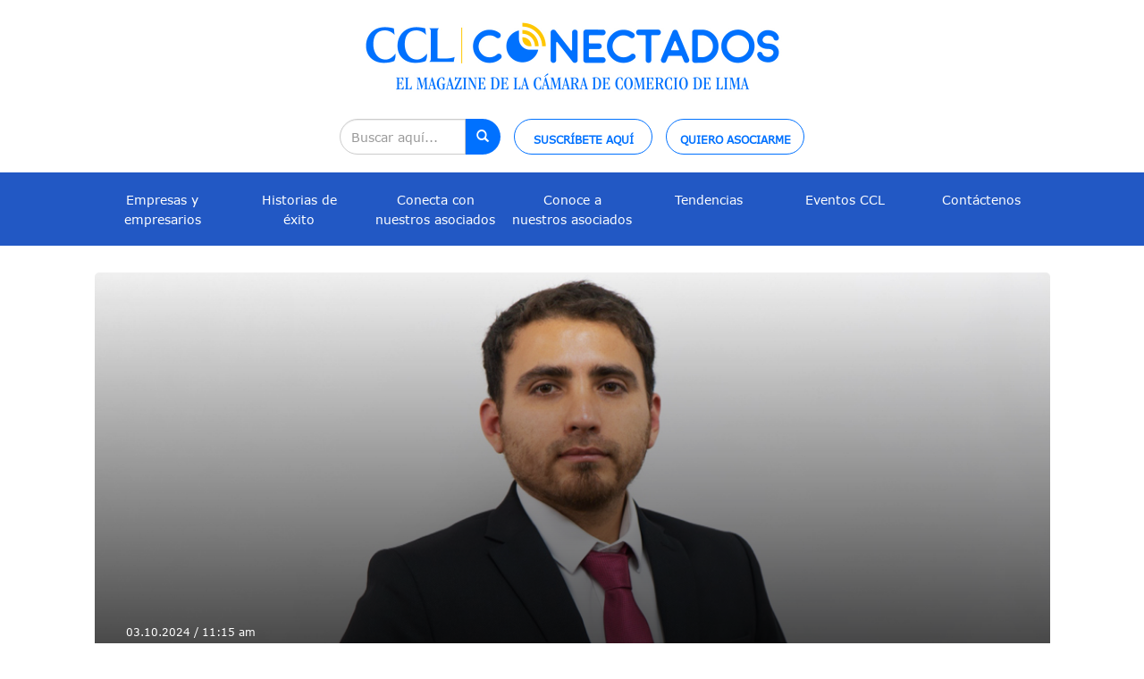

--- FILE ---
content_type: text/html; charset=UTF-8
request_url: https://cclconectados.com/tag/sunat/
body_size: 37747
content:
<!doctype html>
<html class="no-js" lang="">

<head>
  <meta charset="utf-8">
  <meta http-equiv="X-UA-Compatible" content="IE=edge,chrome=1">
  <title>Conectados | El Magazine de los Socios CCL</title>
  <meta name="description"
    content="Conectados es una publicación de la Cámara de Comercio de Lima que cuenta con información y noticias del sector empresarial de los asociados. ">
	<script src="https://code.jquery.com/jquery-2.2.4.min.js" integrity="sha256-BbhdlvQf/xTY9gja0Dq3HiwQF8LaCRTXxZKRutelT44=" crossorigin="anonymous"></script>
  <meta name="viewport" content="width=device-width, initial-scale=1">
  <link href="https://fonts.googleapis.com/css?family=Open+Sans|Source+Sans+Pro:300,400,600,700&display=swap"
    rel="stylesheet">


  <link rel="stylesheet" href="https://cclconectados.com/wp-content/themes/tema_ccl/css/sweetalert2.min.css">
  <link rel="stylesheet" href="https://cclconectados.com/wp-content/themes/tema_ccl/css/bootstrap.min.css">

<!--<link rel="stylesheet" href="https://cdnjs.cloudflare.com/ajax/libs/font-awesome/4.7.0/css/font-awesome.css"> -->
  <link rel="stylesheet" href="https://cdnjs.cloudflare.com/ajax/libs/font-awesome/6.5.2/css/all.min.css">

  
  <link rel="stylesheet" href="https://cclconectados.com/wp-content/themes/tema_ccl/css/bootstrap-theme.min.css">
  <link rel="stylesheet" href="https://cclconectados.com/wp-content/themes/tema_ccl/css/css_minificado_header.css?ver=29">
  <link rel="stylesheet"
    href="https://cclconectados.com/wp-content/themes/tema_ccl/css/main.css?ver=36322">

  <link href="https://cclconectados.com/wp-content/themes/tema_ccl/css/sweetalert2.min.css" rel="stylesheet">

  <!--favicon-->
  <link rel="apple-touch-icon" sizes="180x180"
    href="https://cclconectados.com/wp-content/themes/tema_ccl/favicon/apple-touch-icons.png">
  <link rel="icon" type="image/png" sizes="32x32"
    href="https://cclconectados.com/wp-content/themes/tema_ccl/favicon/favicon-32x32s.png">
  <link rel="icon" type="image/png" sizes="16x16"
    href="https://cclconectados.com/wp-content/themes/tema_ccl/favicon/favicon-16x16s.png">
  <!--<link rel="manifest" href="https://cclconectados.com/wp-content/themes/tema_ccl/favicon/site.webmanifest">-->
  <link rel="mask-icon" href="https://cclconectados.com/wp-content/themes/tema_ccl/favicon/safari-pinned-tab.svg"
    color="#5bbad5">
  <meta name="msapplication-TileColor" content="#2d89ef">
  <meta name="theme-color" content="#ffffff">
  <!-- -->
  <script defer src="https://cclconectados.com/wp-content/themes/tema_ccl/js/vendor/modernizr-2.8.3.min.js"></script>



  <!--Start of Tawk.to Script
  <script type="text/javascript">
    var Tawk_API = Tawk_API || {},
      Tawk_LoadStart = new Date();
    (function () {
      var s1 = document.createElement("script"),
        s0 = document.getElementsByTagName("script")[0];
      s1.async = true;
      s1.src = 'https://embed.tawk.to/640e6e3d31ebfa0fe7f226c4/1grc5t8o9';
      s1.charset = 'UTF-8';
      s1.setAttribute('crossorigin', '*');
      s0.parentNode.insertBefore(s1, s0);
    })();
  </script>
  
  End of Tawk.to Script

   Google tag (gtag.js) 
  <script async src="https://www.googletagmanager.com/gtag/js?id=G-979P2LYCT7"></script>
  <script>
    window.dataLayer = window.dataLayer || [];

    function gtag() {
      dataLayer.push(arguments);
    }
    gtag('js', new Date());

    gtag('config', 'G-979P2LYCT7');
  </script>
 
  



  <script id="mcjs">
    ! function (c, h, i, m, p) {
      m = c.createElement(h), p = c.getElementsByTagName(h)[0], m.async = 1, m.src = i, p.parentNode.insertBefore(m, p)
    }(document, "script", "https://chimpstatic.com/mcjs-connected/js/users/2914e5cf42ed926f8eec3f206/2b3d24cc2ff963d22c4240e27.js");
  </script>
  -->
  <!--<script>
//$( document ).ready(function() {
  //  $('.contadorrevista').find('img').addClass('contadorrevistapdf');
   // $('.contadorrevista').find('a').addClass('contadorrevistapdf');

    //$('.contadorrevistapdf').click( function () {
      //gtag('event', 'Ver Revista', { 'event_category': 'Clicks', 'event_label': 'Edicion Impresa La Camara'});   })
    //$('.impresion_pdf').click( function () {
      //gtag('event', 'Ver Revista en Repositorio', { 'event_category': 'Clicks', 'event_label': 'Edicion Impresa Repositorio'});})});



</script>-->

  <meta name='robots' content='index, follow, max-image-preview:large, max-snippet:-1, max-video-preview:-1' />

            <script data-no-defer="1" data-ezscrex="false" data-cfasync="false" data-pagespeed-no-defer data-cookieconsent="ignore">
                var ctPublicFunctions = {"_ajax_nonce":"8653b80943","_rest_nonce":"ce6f627bb7","_ajax_url":"\/wp-admin\/admin-ajax.php","_rest_url":"https:\/\/cclconectados.com\/wp-json\/","data__cookies_type":"none","data__ajax_type":"admin_ajax","data__bot_detector_enabled":"1","data__frontend_data_log_enabled":1,"cookiePrefix":"","wprocket_detected":false,"host_url":"cclconectados.com","text__ee_click_to_select":"Click to select the whole data","text__ee_original_email":"The complete one is","text__ee_got_it":"Got it","text__ee_blocked":"Bloqueado","text__ee_cannot_connect":"Cannot connect","text__ee_cannot_decode":"Can not decode email. Unknown reason","text__ee_email_decoder":"CleanTalk email decoder","text__ee_wait_for_decoding":"The magic is on the way!","text__ee_decoding_process":"Please wait a few seconds while we decode the contact data."}
            </script>
        
            <script data-no-defer="1" data-ezscrex="false" data-cfasync="false" data-pagespeed-no-defer data-cookieconsent="ignore">
                var ctPublic = {"_ajax_nonce":"8653b80943","settings__forms__check_internal":"0","settings__forms__check_external":"0","settings__forms__force_protection":0,"settings__forms__search_test":"1","settings__data__bot_detector_enabled":"1","settings__sfw__anti_crawler":0,"blog_home":"https:\/\/cclconectados.com\/","pixel__setting":"3","pixel__enabled":true,"pixel__url":null,"data__email_check_before_post":"1","data__email_check_exist_post":"0","data__cookies_type":"none","data__key_is_ok":true,"data__visible_fields_required":true,"wl_brandname":"Anti-Spam by CleanTalk","wl_brandname_short":"CleanTalk","ct_checkjs_key":"1710d391d96762eaaa02390e3cd69883630bc4c80f708ad3c9394dfe147e0a2b","emailEncoderPassKey":"47bf6a4213e04a4a779858037526b9fb","bot_detector_forms_excluded":"W10=","advancedCacheExists":true,"varnishCacheExists":false,"wc_ajax_add_to_cart":true}
            </script>
        
	<!-- This site is optimized with the Yoast SEO plugin v23.6 - https://yoast.com/wordpress/plugins/seo/ -->
	<link rel="canonical" href="https://cclconectados.com/tag/sunat/" />
	<meta property="og:locale" content="es_ES" />
	<meta property="og:type" content="article" />
	<meta property="og:title" content="Sunat archivos - CCL Conectados" />
	<meta property="og:url" content="https://cclconectados.com/tag/sunat/" />
	<meta property="og:site_name" content="CCL Conectados" />
	<meta name="twitter:card" content="summary_large_image" />
	<meta name="twitter:site" content="@camaradelima" />
	<script type="application/ld+json" class="yoast-schema-graph">{"@context":"https://schema.org","@graph":[{"@type":"CollectionPage","@id":"https://cclconectados.com/tag/sunat/","url":"https://cclconectados.com/tag/sunat/","name":"Sunat archivos - CCL Conectados","isPartOf":{"@id":"https://cclconectados.com/#website"},"primaryImageOfPage":{"@id":"https://cclconectados.com/tag/sunat/#primaryimage"},"image":{"@id":"https://cclconectados.com/tag/sunat/#primaryimage"},"thumbnailUrl":"https://cclconectados.com/wp-content/uploads/2025/01/mineria-ilegal.jpg","breadcrumb":{"@id":"https://cclconectados.com/tag/sunat/#breadcrumb"},"inLanguage":"es"},{"@type":"ImageObject","inLanguage":"es","@id":"https://cclconectados.com/tag/sunat/#primaryimage","url":"https://cclconectados.com/wp-content/uploads/2025/01/mineria-ilegal.jpg","contentUrl":"https://cclconectados.com/wp-content/uploads/2025/01/mineria-ilegal.jpg","width":1024,"height":600,"caption":"El Perú lanza una nueva estrategia nacional para combatir la minería ilegal y promover la formalización. (Foto: Difusión)."},{"@type":"BreadcrumbList","@id":"https://cclconectados.com/tag/sunat/#breadcrumb","itemListElement":[{"@type":"ListItem","position":1,"name":"Portada","item":"https://cclconectados.com/"},{"@type":"ListItem","position":2,"name":"Sunat"}]},{"@type":"WebSite","@id":"https://cclconectados.com/#website","url":"https://cclconectados.com/","name":"CCL Conectados","description":"Revista Asociados","potentialAction":[{"@type":"SearchAction","target":{"@type":"EntryPoint","urlTemplate":"https://cclconectados.com/?s={search_term_string}"},"query-input":{"@type":"PropertyValueSpecification","valueRequired":true,"valueName":"search_term_string"}}],"inLanguage":"es"}]}</script>
	<!-- / Yoast SEO plugin. -->


<link rel='dns-prefetch' href='//moderate.cleantalk.org' />
<link rel='dns-prefetch' href='//cdn.jsdelivr.net' />
<link rel='dns-prefetch' href='//www.googletagmanager.com' />
<link rel="alternate" type="application/rss+xml" title="CCL Conectados &raquo; Etiqueta Sunat del feed" href="https://cclconectados.com/tag/sunat/feed/" />
<script type="text/javascript">
/* <![CDATA[ */
window._wpemojiSettings = {"baseUrl":"https:\/\/s.w.org\/images\/core\/emoji\/15.0.3\/72x72\/","ext":".png","svgUrl":"https:\/\/s.w.org\/images\/core\/emoji\/15.0.3\/svg\/","svgExt":".svg","source":{"concatemoji":"https:\/\/cclconectados.com\/wp-includes\/js\/wp-emoji-release.min.js?ver=6.5.5"}};
/*! This file is auto-generated */
!function(i,n){var o,s,e;function c(e){try{var t={supportTests:e,timestamp:(new Date).valueOf()};sessionStorage.setItem(o,JSON.stringify(t))}catch(e){}}function p(e,t,n){e.clearRect(0,0,e.canvas.width,e.canvas.height),e.fillText(t,0,0);var t=new Uint32Array(e.getImageData(0,0,e.canvas.width,e.canvas.height).data),r=(e.clearRect(0,0,e.canvas.width,e.canvas.height),e.fillText(n,0,0),new Uint32Array(e.getImageData(0,0,e.canvas.width,e.canvas.height).data));return t.every(function(e,t){return e===r[t]})}function u(e,t,n){switch(t){case"flag":return n(e,"\ud83c\udff3\ufe0f\u200d\u26a7\ufe0f","\ud83c\udff3\ufe0f\u200b\u26a7\ufe0f")?!1:!n(e,"\ud83c\uddfa\ud83c\uddf3","\ud83c\uddfa\u200b\ud83c\uddf3")&&!n(e,"\ud83c\udff4\udb40\udc67\udb40\udc62\udb40\udc65\udb40\udc6e\udb40\udc67\udb40\udc7f","\ud83c\udff4\u200b\udb40\udc67\u200b\udb40\udc62\u200b\udb40\udc65\u200b\udb40\udc6e\u200b\udb40\udc67\u200b\udb40\udc7f");case"emoji":return!n(e,"\ud83d\udc26\u200d\u2b1b","\ud83d\udc26\u200b\u2b1b")}return!1}function f(e,t,n){var r="undefined"!=typeof WorkerGlobalScope&&self instanceof WorkerGlobalScope?new OffscreenCanvas(300,150):i.createElement("canvas"),a=r.getContext("2d",{willReadFrequently:!0}),o=(a.textBaseline="top",a.font="600 32px Arial",{});return e.forEach(function(e){o[e]=t(a,e,n)}),o}function t(e){var t=i.createElement("script");t.src=e,t.defer=!0,i.head.appendChild(t)}"undefined"!=typeof Promise&&(o="wpEmojiSettingsSupports",s=["flag","emoji"],n.supports={everything:!0,everythingExceptFlag:!0},e=new Promise(function(e){i.addEventListener("DOMContentLoaded",e,{once:!0})}),new Promise(function(t){var n=function(){try{var e=JSON.parse(sessionStorage.getItem(o));if("object"==typeof e&&"number"==typeof e.timestamp&&(new Date).valueOf()<e.timestamp+604800&&"object"==typeof e.supportTests)return e.supportTests}catch(e){}return null}();if(!n){if("undefined"!=typeof Worker&&"undefined"!=typeof OffscreenCanvas&&"undefined"!=typeof URL&&URL.createObjectURL&&"undefined"!=typeof Blob)try{var e="postMessage("+f.toString()+"("+[JSON.stringify(s),u.toString(),p.toString()].join(",")+"));",r=new Blob([e],{type:"text/javascript"}),a=new Worker(URL.createObjectURL(r),{name:"wpTestEmojiSupports"});return void(a.onmessage=function(e){c(n=e.data),a.terminate(),t(n)})}catch(e){}c(n=f(s,u,p))}t(n)}).then(function(e){for(var t in e)n.supports[t]=e[t],n.supports.everything=n.supports.everything&&n.supports[t],"flag"!==t&&(n.supports.everythingExceptFlag=n.supports.everythingExceptFlag&&n.supports[t]);n.supports.everythingExceptFlag=n.supports.everythingExceptFlag&&!n.supports.flag,n.DOMReady=!1,n.readyCallback=function(){n.DOMReady=!0}}).then(function(){return e}).then(function(){var e;n.supports.everything||(n.readyCallback(),(e=n.source||{}).concatemoji?t(e.concatemoji):e.wpemoji&&e.twemoji&&(t(e.twemoji),t(e.wpemoji)))}))}((window,document),window._wpemojiSettings);
/* ]]> */
</script>
<!-- cclconectados.com is managing ads with Advanced Ads 2.0.8 – https://wpadvancedads.com/ --><script id="lacam-ready">
			window.advanced_ads_ready=function(e,a){a=a||"complete";var d=function(e){return"interactive"===a?"loading"!==e:"complete"===e};d(document.readyState)?e():document.addEventListener("readystatechange",(function(a){d(a.target.readyState)&&e()}),{once:"interactive"===a})},window.advanced_ads_ready_queue=window.advanced_ads_ready_queue||[];		</script>
		<link rel='stylesheet' id='wpcfs-form-css' href='https://cclconectados.com/wp-content/plugins/wp-custom-fields-search/templates/form.css?ver=6.5.5' type='text/css' media='all' />
<link rel='stylesheet' id='validate-engine-css-css' href='https://cclconectados.com/wp-content/plugins/wysija-newsletters/css/validationEngine.jquery.css?ver=2.21' type='text/css' media='all' />
<style id='wp-emoji-styles-inline-css' type='text/css'>

	img.wp-smiley, img.emoji {
		display: inline !important;
		border: none !important;
		box-shadow: none !important;
		height: 1em !important;
		width: 1em !important;
		margin: 0 0.07em !important;
		vertical-align: -0.1em !important;
		background: none !important;
		padding: 0 !important;
	}
</style>
<link rel='stylesheet' id='wp-block-library-css' href='https://cclconectados.com/wp-includes/css/dist/block-library/style.min.css?ver=6.5.5' type='text/css' media='all' />
<style id='classic-theme-styles-inline-css' type='text/css'>
/*! This file is auto-generated */
.wp-block-button__link{color:#fff;background-color:#32373c;border-radius:9999px;box-shadow:none;text-decoration:none;padding:calc(.667em + 2px) calc(1.333em + 2px);font-size:1.125em}.wp-block-file__button{background:#32373c;color:#fff;text-decoration:none}
</style>
<style id='global-styles-inline-css' type='text/css'>
body{--wp--preset--color--black: #000000;--wp--preset--color--cyan-bluish-gray: #abb8c3;--wp--preset--color--white: #ffffff;--wp--preset--color--pale-pink: #f78da7;--wp--preset--color--vivid-red: #cf2e2e;--wp--preset--color--luminous-vivid-orange: #ff6900;--wp--preset--color--luminous-vivid-amber: #fcb900;--wp--preset--color--light-green-cyan: #7bdcb5;--wp--preset--color--vivid-green-cyan: #00d084;--wp--preset--color--pale-cyan-blue: #8ed1fc;--wp--preset--color--vivid-cyan-blue: #0693e3;--wp--preset--color--vivid-purple: #9b51e0;--wp--preset--gradient--vivid-cyan-blue-to-vivid-purple: linear-gradient(135deg,rgba(6,147,227,1) 0%,rgb(155,81,224) 100%);--wp--preset--gradient--light-green-cyan-to-vivid-green-cyan: linear-gradient(135deg,rgb(122,220,180) 0%,rgb(0,208,130) 100%);--wp--preset--gradient--luminous-vivid-amber-to-luminous-vivid-orange: linear-gradient(135deg,rgba(252,185,0,1) 0%,rgba(255,105,0,1) 100%);--wp--preset--gradient--luminous-vivid-orange-to-vivid-red: linear-gradient(135deg,rgba(255,105,0,1) 0%,rgb(207,46,46) 100%);--wp--preset--gradient--very-light-gray-to-cyan-bluish-gray: linear-gradient(135deg,rgb(238,238,238) 0%,rgb(169,184,195) 100%);--wp--preset--gradient--cool-to-warm-spectrum: linear-gradient(135deg,rgb(74,234,220) 0%,rgb(151,120,209) 20%,rgb(207,42,186) 40%,rgb(238,44,130) 60%,rgb(251,105,98) 80%,rgb(254,248,76) 100%);--wp--preset--gradient--blush-light-purple: linear-gradient(135deg,rgb(255,206,236) 0%,rgb(152,150,240) 100%);--wp--preset--gradient--blush-bordeaux: linear-gradient(135deg,rgb(254,205,165) 0%,rgb(254,45,45) 50%,rgb(107,0,62) 100%);--wp--preset--gradient--luminous-dusk: linear-gradient(135deg,rgb(255,203,112) 0%,rgb(199,81,192) 50%,rgb(65,88,208) 100%);--wp--preset--gradient--pale-ocean: linear-gradient(135deg,rgb(255,245,203) 0%,rgb(182,227,212) 50%,rgb(51,167,181) 100%);--wp--preset--gradient--electric-grass: linear-gradient(135deg,rgb(202,248,128) 0%,rgb(113,206,126) 100%);--wp--preset--gradient--midnight: linear-gradient(135deg,rgb(2,3,129) 0%,rgb(40,116,252) 100%);--wp--preset--font-size--small: 13px;--wp--preset--font-size--medium: 20px;--wp--preset--font-size--large: 36px;--wp--preset--font-size--x-large: 42px;--wp--preset--spacing--20: 0.44rem;--wp--preset--spacing--30: 0.67rem;--wp--preset--spacing--40: 1rem;--wp--preset--spacing--50: 1.5rem;--wp--preset--spacing--60: 2.25rem;--wp--preset--spacing--70: 3.38rem;--wp--preset--spacing--80: 5.06rem;--wp--preset--shadow--natural: 6px 6px 9px rgba(0, 0, 0, 0.2);--wp--preset--shadow--deep: 12px 12px 50px rgba(0, 0, 0, 0.4);--wp--preset--shadow--sharp: 6px 6px 0px rgba(0, 0, 0, 0.2);--wp--preset--shadow--outlined: 6px 6px 0px -3px rgba(255, 255, 255, 1), 6px 6px rgba(0, 0, 0, 1);--wp--preset--shadow--crisp: 6px 6px 0px rgba(0, 0, 0, 1);}:where(.is-layout-flex){gap: 0.5em;}:where(.is-layout-grid){gap: 0.5em;}body .is-layout-flex{display: flex;}body .is-layout-flex{flex-wrap: wrap;align-items: center;}body .is-layout-flex > *{margin: 0;}body .is-layout-grid{display: grid;}body .is-layout-grid > *{margin: 0;}:where(.wp-block-columns.is-layout-flex){gap: 2em;}:where(.wp-block-columns.is-layout-grid){gap: 2em;}:where(.wp-block-post-template.is-layout-flex){gap: 1.25em;}:where(.wp-block-post-template.is-layout-grid){gap: 1.25em;}.has-black-color{color: var(--wp--preset--color--black) !important;}.has-cyan-bluish-gray-color{color: var(--wp--preset--color--cyan-bluish-gray) !important;}.has-white-color{color: var(--wp--preset--color--white) !important;}.has-pale-pink-color{color: var(--wp--preset--color--pale-pink) !important;}.has-vivid-red-color{color: var(--wp--preset--color--vivid-red) !important;}.has-luminous-vivid-orange-color{color: var(--wp--preset--color--luminous-vivid-orange) !important;}.has-luminous-vivid-amber-color{color: var(--wp--preset--color--luminous-vivid-amber) !important;}.has-light-green-cyan-color{color: var(--wp--preset--color--light-green-cyan) !important;}.has-vivid-green-cyan-color{color: var(--wp--preset--color--vivid-green-cyan) !important;}.has-pale-cyan-blue-color{color: var(--wp--preset--color--pale-cyan-blue) !important;}.has-vivid-cyan-blue-color{color: var(--wp--preset--color--vivid-cyan-blue) !important;}.has-vivid-purple-color{color: var(--wp--preset--color--vivid-purple) !important;}.has-black-background-color{background-color: var(--wp--preset--color--black) !important;}.has-cyan-bluish-gray-background-color{background-color: var(--wp--preset--color--cyan-bluish-gray) !important;}.has-white-background-color{background-color: var(--wp--preset--color--white) !important;}.has-pale-pink-background-color{background-color: var(--wp--preset--color--pale-pink) !important;}.has-vivid-red-background-color{background-color: var(--wp--preset--color--vivid-red) !important;}.has-luminous-vivid-orange-background-color{background-color: var(--wp--preset--color--luminous-vivid-orange) !important;}.has-luminous-vivid-amber-background-color{background-color: var(--wp--preset--color--luminous-vivid-amber) !important;}.has-light-green-cyan-background-color{background-color: var(--wp--preset--color--light-green-cyan) !important;}.has-vivid-green-cyan-background-color{background-color: var(--wp--preset--color--vivid-green-cyan) !important;}.has-pale-cyan-blue-background-color{background-color: var(--wp--preset--color--pale-cyan-blue) !important;}.has-vivid-cyan-blue-background-color{background-color: var(--wp--preset--color--vivid-cyan-blue) !important;}.has-vivid-purple-background-color{background-color: var(--wp--preset--color--vivid-purple) !important;}.has-black-border-color{border-color: var(--wp--preset--color--black) !important;}.has-cyan-bluish-gray-border-color{border-color: var(--wp--preset--color--cyan-bluish-gray) !important;}.has-white-border-color{border-color: var(--wp--preset--color--white) !important;}.has-pale-pink-border-color{border-color: var(--wp--preset--color--pale-pink) !important;}.has-vivid-red-border-color{border-color: var(--wp--preset--color--vivid-red) !important;}.has-luminous-vivid-orange-border-color{border-color: var(--wp--preset--color--luminous-vivid-orange) !important;}.has-luminous-vivid-amber-border-color{border-color: var(--wp--preset--color--luminous-vivid-amber) !important;}.has-light-green-cyan-border-color{border-color: var(--wp--preset--color--light-green-cyan) !important;}.has-vivid-green-cyan-border-color{border-color: var(--wp--preset--color--vivid-green-cyan) !important;}.has-pale-cyan-blue-border-color{border-color: var(--wp--preset--color--pale-cyan-blue) !important;}.has-vivid-cyan-blue-border-color{border-color: var(--wp--preset--color--vivid-cyan-blue) !important;}.has-vivid-purple-border-color{border-color: var(--wp--preset--color--vivid-purple) !important;}.has-vivid-cyan-blue-to-vivid-purple-gradient-background{background: var(--wp--preset--gradient--vivid-cyan-blue-to-vivid-purple) !important;}.has-light-green-cyan-to-vivid-green-cyan-gradient-background{background: var(--wp--preset--gradient--light-green-cyan-to-vivid-green-cyan) !important;}.has-luminous-vivid-amber-to-luminous-vivid-orange-gradient-background{background: var(--wp--preset--gradient--luminous-vivid-amber-to-luminous-vivid-orange) !important;}.has-luminous-vivid-orange-to-vivid-red-gradient-background{background: var(--wp--preset--gradient--luminous-vivid-orange-to-vivid-red) !important;}.has-very-light-gray-to-cyan-bluish-gray-gradient-background{background: var(--wp--preset--gradient--very-light-gray-to-cyan-bluish-gray) !important;}.has-cool-to-warm-spectrum-gradient-background{background: var(--wp--preset--gradient--cool-to-warm-spectrum) !important;}.has-blush-light-purple-gradient-background{background: var(--wp--preset--gradient--blush-light-purple) !important;}.has-blush-bordeaux-gradient-background{background: var(--wp--preset--gradient--blush-bordeaux) !important;}.has-luminous-dusk-gradient-background{background: var(--wp--preset--gradient--luminous-dusk) !important;}.has-pale-ocean-gradient-background{background: var(--wp--preset--gradient--pale-ocean) !important;}.has-electric-grass-gradient-background{background: var(--wp--preset--gradient--electric-grass) !important;}.has-midnight-gradient-background{background: var(--wp--preset--gradient--midnight) !important;}.has-small-font-size{font-size: var(--wp--preset--font-size--small) !important;}.has-medium-font-size{font-size: var(--wp--preset--font-size--medium) !important;}.has-large-font-size{font-size: var(--wp--preset--font-size--large) !important;}.has-x-large-font-size{font-size: var(--wp--preset--font-size--x-large) !important;}
.wp-block-navigation a:where(:not(.wp-element-button)){color: inherit;}
:where(.wp-block-post-template.is-layout-flex){gap: 1.25em;}:where(.wp-block-post-template.is-layout-grid){gap: 1.25em;}
:where(.wp-block-columns.is-layout-flex){gap: 2em;}:where(.wp-block-columns.is-layout-grid){gap: 2em;}
.wp-block-pullquote{font-size: 1.5em;line-height: 1.6;}
</style>
<link rel='stylesheet' id='cleantalk-public-css-css' href='https://cclconectados.com/wp-content/plugins/cleantalk-spam-protect/css/cleantalk-public.min.css?ver=6.57.2_1749515901' type='text/css' media='all' />
<link rel='stylesheet' id='cleantalk-email-decoder-css-css' href='https://cclconectados.com/wp-content/plugins/cleantalk-spam-protect/css/cleantalk-email-decoder.min.css?ver=6.57.2_1749515901' type='text/css' media='all' />
<link rel='stylesheet' id='contact-form-7-css' href='https://cclconectados.com/wp-content/plugins/contact-form-7/includes/css/styles.css?ver=5.9.8' type='text/css' media='all' />
<link rel='stylesheet' id='taxonomy-image-plugin-public-css' href='https://cclconectados.com/wp-content/plugins/taxonomy-images/css/style.css?ver=0.9.6' type='text/css' media='screen' />
<link rel='stylesheet' id='wpos-slick-style-css' href='https://cclconectados.com/wp-content/plugins/wp-logo-showcase-responsive-slider-slider/assets/css/slick.css?ver=3.8.4' type='text/css' media='all' />
<link rel='stylesheet' id='wpls-public-style-css' href='https://cclconectados.com/wp-content/plugins/wp-logo-showcase-responsive-slider-slider/assets/css/wpls-public.css?ver=3.8.4' type='text/css' media='all' />
<link rel='stylesheet' id='select2-css' href='https://cdn.jsdelivr.net/npm/select2@4.1.0-rc.0/dist/css/select2.min.css?ver=6.5.5' type='text/css' media='all' />
<!--n2css--><!--n2js--><script type="text/javascript" src="https://cclconectados.com/wp-content/plugins/cleantalk-spam-protect/js/apbct-public-bundle_comm-func.min.js?ver=6.57.2_1749515901" id="apbct-public-bundle_comm-func-js-js"></script>
<script type="text/javascript" src="https://moderate.cleantalk.org/ct-bot-detector-wrapper.js?ver=6.57.2" id="ct_bot_detector-js" defer="defer" data-wp-strategy="defer"></script>

<!-- Fragmento de código de la etiqueta de Google (gtag.js) añadida por Site Kit -->

<!-- Fragmento de código de Google Analytics añadido por Site Kit -->
<script type="text/javascript" src="https://www.googletagmanager.com/gtag/js?id=GT-TQSVZWC" id="google_gtagjs-js" async></script>
<script type="text/javascript" id="google_gtagjs-js-after">
/* <![CDATA[ */
window.dataLayer = window.dataLayer || [];function gtag(){dataLayer.push(arguments);}
gtag("set","linker",{"domains":["cclconectados.com"]});
gtag("js", new Date());
gtag("set", "developer_id.dZTNiMT", true);
gtag("config", "GT-TQSVZWC");
/* ]]> */
</script>

<!-- Finalizar fragmento de código de la etiqueta de Google (gtags.js) añadida por Site Kit -->
<link rel="https://api.w.org/" href="https://cclconectados.com/wp-json/" /><link rel="alternate" type="application/json" href="https://cclconectados.com/wp-json/wp/v2/tags/99" /><link rel="EditURI" type="application/rsd+xml" title="RSD" href="https://cclconectados.com/xmlrpc.php?rsd" />
<meta name="generator" content="WordPress 6.5.5" />
<style type="text/css">.eafl-disclaimer-small{font-size:.8em}.eafl-disclaimer-smaller{font-size:.6em}</style><meta name="generator" content="Site Kit by Google 1.153.0" />  <script src="https://cdn.onesignal.com/sdks/web/v16/OneSignalSDK.page.js" defer></script>
  <script>
          window.OneSignalDeferred = window.OneSignalDeferred || [];
          OneSignalDeferred.push(async function(OneSignal) {
            await OneSignal.init({
              appId: "cfc6bdd6-79c6-4b02-aabf-29a9e17108b9",
              serviceWorkerOverrideForTypical: true,
              path: "https://cclconectados.com/wp-content/plugins/onesignal-free-web-push-notifications/sdk_files/",
              serviceWorkerParam: { scope: "/wp-content/plugins/onesignal-free-web-push-notifications/sdk_files/push/onesignal/" },
              serviceWorkerPath: "OneSignalSDKWorker.js",
            });
          });

          // Unregister the legacy OneSignal service worker to prevent scope conflicts
          navigator.serviceWorker.getRegistrations().then((registrations) => {
            // Iterate through all registered service workers
            registrations.forEach((registration) => {
              // Check the script URL to identify the specific service worker
              if (registration.active && registration.active.scriptURL.includes('OneSignalSDKWorker.js.php')) {
                // Unregister the service worker
                registration.unregister().then((success) => {
                  if (success) {
                    console.log('OneSignalSW: Successfully unregistered:', registration.active.scriptURL);
                  } else {
                    console.log('OneSignalSW: Failed to unregister:', registration.active.scriptURL);
                  }
                });
              }
            });
          }).catch((error) => {
            console.error('Error fetching service worker registrations:', error);
          });
        </script>
<meta name="generator" content="Elementor 3.24.7; features: additional_custom_breakpoints; settings: css_print_method-external, google_font-enabled, font_display-auto">
<style type="text/css">.recentcomments a{display:inline !important;padding:0 !important;margin:0 !important;}</style>			<style>
				.e-con.e-parent:nth-of-type(n+4):not(.e-lazyloaded):not(.e-no-lazyload),
				.e-con.e-parent:nth-of-type(n+4):not(.e-lazyloaded):not(.e-no-lazyload) * {
					background-image: none !important;
				}
				@media screen and (max-height: 1024px) {
					.e-con.e-parent:nth-of-type(n+3):not(.e-lazyloaded):not(.e-no-lazyload),
					.e-con.e-parent:nth-of-type(n+3):not(.e-lazyloaded):not(.e-no-lazyload) * {
						background-image: none !important;
					}
				}
				@media screen and (max-height: 640px) {
					.e-con.e-parent:nth-of-type(n+2):not(.e-lazyloaded):not(.e-no-lazyload),
					.e-con.e-parent:nth-of-type(n+2):not(.e-lazyloaded):not(.e-no-lazyload) * {
						background-image: none !important;
					}
				}
			</style>
			<link rel="icon" href="https://cclconectados.com/wp-content/uploads/2023/02/faviconcclconectados-1.png" sizes="32x32" />
<link rel="icon" href="https://cclconectados.com/wp-content/uploads/2023/02/faviconcclconectados-1.png" sizes="192x192" />
<link rel="apple-touch-icon" href="https://cclconectados.com/wp-content/uploads/2023/02/faviconcclconectados-1.png" />
<meta name="msapplication-TileImage" content="https://cclconectados.com/wp-content/uploads/2023/02/faviconcclconectados-1.png" />
		<style type="text/css" id="wp-custom-css">
			/*.eventos .rows-1 figure h5 {
  display: block;
  display: -webkit-box;
  max-width: 100%;
  height: 60px;
  margin: 0 auto;
  line-height: 1.5;
  -webkit-line-clamp: 3;
  -webkit-box-orient: vertical;
  overflow: hidden;
  text-overflow: ellipsis;
	bottom: 20px;
	max-height: none;
}*/
/*.eventos .rows-2 figure h5{
	  display: block;
  display: -webkit-box;
  max-width: 100%;
  height: 54px;
  margin: 0 auto;
  line-height: 1.5;
  -webkit-line-clamp: 3;
  -webkit-box-orient: vertical;
  overflow: hidden;
  text-overflow: ellipsis;
	bottom: 10px;
	max-height: none;
}*/
/*.sidebar-home .box .post-next .post-individual .info h4{
	display: block;
  display: -webkit-box;
  max-width: 100%;
  /*height: 54px;*/
  /*margin: 0 auto;
  line-height: 1.5;
  -webkit-line-clamp: 6;
  -webkit-box-orient: vertical;
  overflow: hidden;
  text-overflow: ellipsis;
	bottom: 10px;
	max-height: none;
}*/
/*.entrevista .big .info .title h3{
	  display: block;
  display: -webkit-box;
  max-width: 100%;
  height: 60px;
  margin: 0 auto;
  line-height: 1.2;
  -webkit-line-clamp: 3;
  -webkit-box-orient: vertical;
  overflow: hidden;
  text-overflow: ellipsis;
	bottom: 20px;
	max-height: none;
}*/
.botones-footer-contacto a{
	margin-right:10px;
	color: #ffffff;
	font-weight:bold;
	font-size:12px;
}
.botones-footer-nosotros h3{
	color: #ffffff;
	text-align: center;
}
.botones-footer-links{
	color: #ffffff;
	font-size: 15px;
}
.botones-footer-links ul li a{
	margin: 0 auto;
}
.principal-categoria .big .info .title h3{
	padding-right: 0 !important;
	max-height:100px;
}

.sidebar-home .box .post-next .post-individual .info span{
	color: #838384;
    font-family: "Verdana";
    font-size: 9px;
    line-height: 15px;
    margin: 0;
    padding-left: 9px;
    text-transform: capitalize;
    display: none !important;	
}
.video-responsive {
    height: 0;
    overflow: hidden;
    padding-bottom: 56.25%;
    padding-top: 30px;
    position: relative;
    }
.video-responsive iframe, .video-responsive object, .video-responsive embed {
    height: 100%;
    left: 0;
    position: absolute;
    top: 0;
    width: 100%;
}
/*.lista-posts .post-cat .box-cat .title_category h3 {
    overflow: visible;
    min-height: 78px;
}*/
@media only screen and (max-width: 767px){
.navbar .navbar-search {
	padding-left:15px;
	padding-right:15px;
}
	.page .container{
		padding-left:15px;
		padding-right:15px;
	}
}
.suscribete-top{display:block}
.redes{
	padding-left: 0 !important;

}
	.btn_pdf{
		padding-left: 0 !important;
	}
.footer .container .row .info-footer a{
	color: #fff;
}
.container_3d_book{
	margin: 30px 0px;
}
.container_3d_book ._3d-flip-book, ._3d-flip-book div{
	width:80%;
}
.container_3d_book img{
	width:100%;
}
.container_3d_book .fb3d-thumbnail-mode .book-heading{
	width:80% !important;
	margin-right: 10%;
margin-left: 10%}

@media only screen and (max-width: 500px) and (min-width: 200px) {  
	.page .row .entradas-recientes .single-rec .info-single .date_title {
		 margin-left: 10px;
	}

	
 .page .row .entradas-recientes .single-rec .info-single .title_content_single {
    height: 150px;
    overflow: hidden;
    width: 100%;
    margin-left: 10px;
}
.page .row .entradas-recientes .single-rec > a {
    width: 80%;
    height: 190px;
    background-repeat: no-repeat;
    background-size: cover;
    background-position: center;
    border-radius: 10px;

}
	.page .row .entradas-recientes .single-rec .info-single .icons-gris {
		margin-left: 10px;		
}
}

.navbar {
    background-color: #fff; margin-bottom: 10px;
	/*background-image: url(https://cclconectados.com/wp-content/uploads/2022/10/fondodifuminado.png);
 /*header color*/
}

.title-home h2 {
    color: #0074C5;
}
.title-home .fa {
    color: #0074C5;
}
footer {
    background-color: #ffffff;  /*antes azul claro #0074C5;*/
	/*background-image: url(https://cclconectados.com/wp-content/uploads/2022/10/fondodifuminado.png);*/
}
.footer .container .row .info-footer .redes a {
    color: #0071ff !important;
    border: 2px solid #0071ff !important;
}
	
	
	
.destacados-banner .container .cuadro1 {
    background-color: #0074C5;
}


/*ANTES TENIA WIDTH 450*/
.img-single-post {
    height: 600px;
    width: 100%;
    background-repeat: no-repeat;
    background-size: cover;
    background-position: center;
}

/*ANTES NO TENIA WIDTH
@media only screen and (max-width: 1600px) and (min-width: 1200px) {
.page .container .publicidad-left img {
    width: 160px;
    position: fixed;
    left: 9px;
    top: 400px;
    height: 600px;
}
}*/

.informes .info .title-line h3 {
    font-size: 13px;
}
.navbar-search .container .navbar-collapse>ul>li>a {
    text-align: center;
	font-size: 13px;
}

.navbar-search .container .navbar-collapse>ul>li:hover>a {
    color: #0071ff !important;
    border-bottom: 1px solid #0071ff;
    background-color: #fff !important;
}

.lista-posts .post-cat .box-cat .date_post {
    color: #838383;
		font-weight: 900;
}

.navbar-search .container .navbar-collapse {
    padding: 0;
    display: inline-block!important;
    width: 100%;
}

.navbar .navbar-search {
    background-color: #2258c4;
} /*color del menú*/

.navbar .row-1 .suscribete-top a 
{
background-color: #0071ff; /*antes #f8e250;*/
color: #ffffff; /*#0074C5;*/
} /*color botones fondo y letra*/



/* .navbar-search .container .navbar-collapse>ul>li>a {
    font-size: 14px;
}*/
.sidebar-home .box .title h2 {
    font-size: 14px;
}
.lista-posts .post-cat .img-cat figure {
    height: 200px;
}



.pdfprnt-buttons{display:none;}
}



.comments-area input[type=submit] {
    height: 48px;
    width: auto;
    line-height: 44px;
    text-align: center;
    font-size: 16px;
    font-weight: 600;
    text-transform: none;
    border: 2px solid #fe0405;
    border-radius: 4px;
    padding: 0 50px;
    margin: 0 20px 0 0;
    -webkit-transition: all .35s ease-in-out;
    -moz-transition: all .35s ease-in-out;
    transition: all .35s ease-in-out;
    background: #0074C5;
    color: #fff;
    border-color: black;
    border-radius: 30px;
}
@media only screen and (max-width: 767px){
.page .row .entradas-recientes .single-rec {
    max-width: 100%;
    width: 100%;
    margin: auto;
    margin-bottom: 25px;
}
}

/*.principal-categoria .big:hover figure {
    transform: scale(1.0);
}*/
lista-posts .post img {
    width: 100%;
    height: auto;
    max-width: 100%;
}
.img-single-post {
    height: 550PX;/*ANTES 600*/
    width: 100%;
    background-repeat: no-repeat;
    background-size: cover;
    background-position: center;
}

@media only screen and (max-width: 575px){
.lista-posts .post-cat .box-cat .content {
   display: none;
}
	.lista-posts .post-cat .box-cat .title_content_cat {
    height: 140px;
}

/*.lista-posts .post-cat .img-cat figure {
    height: 160px;
    background-repeat: no-repeat;
    background-size: contain;
    background-position: center;
    width: 100%;
}*/
}
.publicacion-bottom {
display:none;
}
.principal-categoria .big figure {
    height: 550px;
    width: 100%;
}

@media only screen and (min-width: 200px) and (max-width: 580px){
.principal-categoria .big figure {
    height: 250px;
    width: 100%;
	}

.lista-posts .post-cat .img-cat figure {
    height: 160px;
    width: 100%;
}
	.img-single-post {
    height: 200PX;
    width: 100%;
	}
	.page .row .entradas-recientes .single-rec .info-single .infohome p {
    margin-top: -5px;
    display: none;
}
	.page .row .entradas-recientes2 .single-rec .info-single .infohome p {
    margin-top: -5px;
    display: none;
}
	.page .row .entradas-recientes .single-rec .info-single h5 {
		text-align: left;
	}
	.page .row .entradas-recientes .single-rec .info-single p {
		text-align: left;
	}
	.page .row .entradas-recientes2 .single-rec .info-single h5{
			text-align: left;
}
	.page .row .entradas-recientes2 .single-rec .info-single p{
			text-align: left;
	}
	
}
.navbar-toggle {
    margin-top: 35px;/*antes 18*/
}
@media only screen and (min-width: 600px) and (max-width: 1500px){
.page .row .entradas-recientes .single-rec .info-single .code {
    margin-top: 20px;
    margin-bottom: 15px;
}
.page .row .entradas-recientes2 .single-rec .info-single .code{
	 margin-top: 20px;
    margin-bottom: 15px;
}
	.footer .container .row .info-footer img{
	float:right;
}
	

}
@media only screen and (min-width: 700px) and (max-width: 1000px){
.navbar .row-1 .ico-redes-top1 img {
    width: 300px;

}}
@media only screen and (max-width: 500px) and (min-width: 200px){
	.destacados-banner .bocina {
    display: none;
		}
	.destacados-banner .asoc {
    width: 100%;
		}
	.page .row .entradas-recientes2 .single-rec>a{
		width: 80%;
		border-radius: 10px;

	}
	.page .row .entradas-recientes2 .single-rec .info-single{
		margin-left: 10px;
	}
.destacados-banner .big .info {
    position: absolute;
    bottom: 0;
    padding: 5px 10px 28px 10px;
}
	.editorial-home .big .info .title h3 {
    font-family: arial;
    font-size: 20px;
}
}
@media only screen and (max-width: 992px) and (min-width: 768px) {
.editorial-home .big .info .title h3 {
    max-width: 350px;/*antes 250px*/
}}
@media only screen and (max-width: 767px){
.logo-movil img {
    display: inline-block;
    max-width: 175px;
    margin-top: 20PX;
}

	.footer .container .row .info-footer .redes {
    margin-left:40px;
}
}
.footer .container .row .info-footer .redes .facebook {
    height: 40px;
    width: 40px;
}
.footer .container .row .info-footer .redes .instagram {
    height: 40px;
    width: 40px;
}
.footer .container .row .info-footer .redes .youtube {
    height: 40px;
    width: 40px;
}
.footer .container .row .info-footer .redes .linkedin {
    height: 40px;
    width: 40px;
}
.footer .container .row .info-footer .redes .twitter {
    height: 40px;
    width: 40px;
}
.footer .container .row .info-footer .redes .whatsapp {
    height: 40px;
    width: 40px;
}
.footer .container .row .info-footer .redes .email {
    height: 40px;
    width: 40px;
}
@media only screen and (max-width: 767px){
.logo-movil {
    display: inline-block;
    padding-bottom: 15px;
    padding-top: 15px;
    padding-left: 20px;/*antes 30*/
}
}
.logomovil img {
    vertical-align: middle;
    WIDTH: 300px;
		height: auto;
}


.navbar .row-1 .ico-redes-top1 {
    padding-top: 36px;
    padding-bottom: 6px;
}
.editorial-home .big figure {
    height: 500px; /*324px*/
    width: 100%;
    border-radius: 5px;
}
@media only screen and (min-width: 200px) and (max-width: 580px){
	.editorial-home .big figure {
    height: 250px; /*324px*/
    width: 100%;
    border-radius: 5px;
}

	editorial-home .big .info .title h3 {
    font-family: arial;
    font-size: 14px;
    font-weight: bold;
}
}

.navbar .row-1 .suscribete-top a {
    padding: 7px 13px;  
	   font-size: 14px;
    font-family: source sans pro;
    font-weight: 500;
}
.footer .container .row .info-footer .asociarse a {
		width:100%;
    font-size: 13px;
    font-family: source sans pro;
    font-weight: 600;
    color: #ffffff; /*#004cd8;   antes fff*/
    padding: 7px 10px;
	  background-color: #0071ff;       /*#f8e250;*/
}

.copyright {
    background-color: #0074C5; /* antes negro*/
}

@media only screen and (min-width: 1000px){
	.footer .container .row .info-footer img{
	float:right;
		margin-left:20px;
}
}

.buscador-custom{
	margin-bottom: 20px;
	text-align: right;
}
.buscador-custom label.wpcfs-label{
	color: #1b1b1b;
	font-size: 12px;
	font-weight: 600;
	text-transform: uppercase;
}
.buscador-custom div.wpcfs-input{
	margin: 10px 0px 10px 20px;
}
.buscador-custom div.wpcfs-input select{
	width: 195px;
	height: 30px;
	border-radius: 4px;
	color: #978583;
	text-transform: capitalize;
}
.buscador-custom div.wpcfs-input select option{
	color: #978583;
	text-transform: capitalize;
}
.buscador-custom .wpcfs-input-submit input{
	border: none;
	padding: 5px 10px;
	border-radius: 4px;
	background-color: #0076ce;
  color: #ffffff;
}

.buscador-custom div.wpcfs-input::before{
   font-family: "FontAwesome";
    font-weight: 500;
		font-size: 18px;
    content: "\f002";
		margin-right: 5px;
		padding-top: 30px;
		color: #0076ce;
}
.navbar .logo {
    text-align: center;
    padding-top: 45px;
}		</style>
		    <style>
    .btn-suscription {
     line-height: 30px;
     background: white;
     color: #0071ff;
     border: 1px solid #0071ff;
    }
    
    .btn-suscription:hover{
         color: white;
         background:#0071ff ;
    }
    
    .btn-suscription span{
        font-size:12px;
    }
    
 
    .btn-suscription span,
    .buscar-lg,
    .buscar-xs{
        font-family: "Verdana";
    }
    
    .buscar-lg{
        border-radius: 30px 0 0 30px;
    }
  </style>
</head>

<body data-rsssl=1 class="archive tag tag-sunat tag-99 elementor-default elementor-kit-26072">
  <header>
    <!--medidas originales de columnas es col-md-3 col-sm-3 col-xs-12 pad, col-md-5 col-sm-5 col-xs-12 pad, col-md-4 col-sm-4 col-xs-12 pad-->
    <nav class="navbar" role="navigation">
      <div class="container container-fluid">
        <div class="row row-1">
          
          <div class="col-md-12 col-sm-12 col-xs-12 pad">
            <div style="padding-top: 20px; padding-bottom: 5px; padding-left: 15px; padding-right: 15px; text-align: center;">
              <div style="display: inline-block;">
                <a href="https://cclconectados.com/">
                  <img fetchpriority="high" src="/wp-content/uploads/2025/09/NUEVO-LOGO.jpg" width="475" height="136" alt="" style="max-width: 100%; height: auto;">
                </a>
              </div>
            </div>
            <div style="text-align: center; padding-bottom: 15px;">
              <div style="display: flex; flex-direction: row; justify-content: center; align-items: center; flex-wrap: nowrap;">
                <div style="width: 180px; height: 40px;; margin-right: 15px;">
                  <div class="input-group" style="width: 100%; height: 100%;">
                    <input type="text" id="busque_q" class="form-control buscar-lg" placeholder="Buscar aquí..." style="height: 100%;">
                    <span class="input-group-btn" style="height: 100%;">
                      <button class="btn" id="search-principal" style="background-color: #0071ff; height: 100%; border-radius:0 30px 30px 0px" type="button"><span
                        style="color: white;" class="glyphicon glyphicon-search"></span></button>
    					   
                  </span>
                 </div>
                </div>
                <div style="width: 155px; height: 40px; margin-right: 15px;">
                  <a data-toggle="modal" data-target="#modal_suscribir" class="new_boton_suscripcion btn-suscription" style="width: 100%; height: 100%; display: flex; justify-content: center; align-items: center;"><span>&nbsp;SUSCRÍBETE AQUÍ&nbsp;</span></a>
                </div>
                <div style="width: 155px; height: 40px">
                  <a href="https://www.camaralima.org.pe/afiliaciones/#tab_quiero-afiliarme" class="new_boton_suscripcion btn-suscription" style="width: 100%; height: 100%; display: flex; justify-content: center; align-items: center;"><span>&nbsp;QUIERO ASOCIARME&nbsp;</span></a>
                </div>
              </div>
            </div>
          </div>
        </div>




        <div class="row row-2">
          <div class="col-md-12 col-sm-12 col-xs-12 pad">
            <div class="logo-movil">
              <a href="https://cclconectados.com"><img
                  src="/wp-content/uploads/2025/09/NUEVO-LOGO.jpg?v=2" alt=""></a>
            </div>
            <button type="button" class="navbar-toggle collapsed" data-toggle="collapse" data-target="#navbarmovil"
              aria-expanded="false" aria-controls="navbar">
              <div id="navbar-hamburger">
                <span class="sr-only">Toggle navigation</span>

                <span class="icon-bar"></span>

                <span class="icon-bar"></span>

                <span class="icon-bar"></span>
              </div>
              <div id="navbar-close" class="hidden">
                <span class="glyphicon glyphicon-remove"></span>
              </div>
            </button>
            <!--   <div id="navbarprincipal" class="navbar-collapse collapse"><ul id="menu-menu-principal-1" class="  "><li id="menu-item-31345" class="menu-item menu-item-type-taxonomy menu-item-object-category menu-item-31345"><a href="https://cclconectados.com/categoria/empresas-y-ejecutivos/">Empresas y <br>empresarios</a></li>
<li id="menu-item-31346" class="menu-item menu-item-type-taxonomy menu-item-object-category menu-item-31346"><a href="https://cclconectados.com/categoria/historias-de-exito/">Historias de <br>éxito</a></li>
<li id="menu-item-37041" class="menu-item menu-item-type-post_type menu-item-object-page menu-item-37041"><a href="https://cclconectados.com/promocion-y-mas/">Conecta con nuestros asociados</a></li>
<li id="menu-item-32692" class="menu-item menu-item-type-taxonomy menu-item-object-category menu-item-32692"><a href="https://cclconectados.com/categoria/conoce-a-nuestros-socios/">Conoce a <br>nuestros asociados</a></li>
<li id="menu-item-49600" class="menu-item menu-item-type-taxonomy menu-item-object-category menu-item-49600"><a href="https://cclconectados.com/categoria/tendencias/">Tendencias</a></li>
<li id="menu-item-69995" class="menu-item menu-item-type-custom menu-item-object-custom menu-item-69995"><a href="https://cclconectados.com/categoria/eventosexclusivos-ccl/">Eventos CCL</a></li>
<li id="menu-item-31364" class="menu-item menu-item-type-post_type menu-item-object-page menu-item-has-children menu-item-31364"><a href="https://cclconectados.com/contactenos/">Contáctenos</a>
<ul class="sub-menu">
	<li id="menu-item-67429" class="menu-item menu-item-type-custom menu-item-object-custom menu-item-67429"><a target="_blank" rel="noopener" href="https://cclnegocios.pe/">Directorio CCL</a></li>
	<li id="menu-item-36722" class="menu-item menu-item-type-custom menu-item-object-custom menu-item-36722"><a target="_blank" rel="noopener" href="https://www.camaralima.org.pe/mundo-socio-ccl/">Mundo socio - CCL</a></li>
</ul>
</li>
</ul></div>-->


            <div id="navbarmovil" class="navbar-collapse collapse"><ul id="menu-menu-principal-movil" class="  "><li class="menu-item menu-item-type-taxonomy menu-item-object-category"><div class="input-group" style="padding:5px;padding-left:15px;" >
              <input type="text" id="busque_q_m" class="form-control buscar-xs" placeholder="Buscar aquí...">
              <span class="input-group-btn">
                <button class="btn" id="search-principal_m" style="background-color: #0071ff;" type="button"><span style="color: white;" class="glyphicon glyphicon-search"></span></button>
              </span>
            </div></li><li id="menu-item-29628" class="menu-item menu-item-type-taxonomy menu-item-object-category menu-item-29628"><a href="https://cclconectados.com/categoria/empresas-y-ejecutivos/">Empresas y empresarios</a></li>
<li id="menu-item-29629" class="menu-item menu-item-type-taxonomy menu-item-object-category menu-item-29629"><a href="https://cclconectados.com/categoria/historias-de-exito/">Historias de éxito</a></li>
<li id="menu-item-37040" class="menu-item menu-item-type-post_type menu-item-object-page menu-item-37040"><a href="https://cclconectados.com/promocion-y-mas/">Conecta con nuestros asociados</a></li>
<li id="menu-item-34920" class="menu-item menu-item-type-taxonomy menu-item-object-category menu-item-34920"><a href="https://cclconectados.com/categoria/conoce-a-nuestros-socios/">Conoce a nuestros asociados</a></li>
<li id="menu-item-71146" class="menu-item menu-item-type-taxonomy menu-item-object-category menu-item-71146"><a href="https://cclconectados.com/categoria/tendencias/">Tendencias</a></li>
<li id="menu-item-71145" class="menu-item menu-item-type-custom menu-item-object-custom menu-item-71145"><a href="https://cclconectados.com/categoria/eventosexclusivos-ccl/">Eventos CCL</a></li>
<li id="menu-item-27748" class="menu-item menu-item-type-post_type menu-item-object-page menu-item-has-children menu-item-27748"><a href="https://cclconectados.com/contactenos/">Contáctenos</a>
<ul class="sub-menu">
	<li id="menu-item-71148" class="menu-item menu-item-type-custom menu-item-object-custom menu-item-71148"><a href="https://cclnegocios.pe/">Directorio CCL</a></li>
	<li id="menu-item-71149" class="menu-item menu-item-type-custom menu-item-object-custom menu-item-71149"><a href="https://www.camaralima.org.pe/mundo-socio-ccl/">Mundo Socio - CCL</a></li>
</ul>
</li>

            
            <li class="li-menu" style="padding:15px 0">
                <div style="display: flex; gap: 10px; flex-wrap: wrap; justify-content: center;">
                    <a data-toggle="modal" data-target="#modal_suscribir" class="btn-custom-header" style="margin-right: 5px !important;">
                        SUSCRÍBETE AQUÍ
                    </a>
                    <a href="https://www.camaralima.org.pe/afiliaciones/#tab_quiero-afiliarme" class="btn-custom-header" style="margin-left: 5px !important;">
                        QUIERO ASOCIARME
                    </a>
                </div>
            </li>
                            
            </ul></div>            <!--<div id="navbar" class="navbar-collapse collapse">
                    <ul>          
                        <li class="current-menu-item"><a href="#">Editorial</a></li>
                        <li><a href="#">Informe</a></li>
                        <li><a href="#">Institucionales</a></li>
                        <li><a href="#">Entrevista</a></li>  
                        <li><a href="#">Eventos</a></li>
                        <li><a href="#">Desde Adentro</a></li>
                        <li><a href="#">Historia del asociado</a></li>
                        <li><a href="#">Empresarios CCL</a></li>                        
                    </ul>
              </div>-->
              
           
          </div>
        </div>

      </div>
      <div class="navbar-search">
        <div class="container">
          <div class="row">

            <div class="col-md-12 col-sm-12 col-xs-12 pad">
           
              <div id="navbar2" class="navbar-collapse collapse"><ul id="menu-menu-principal-2" class="  "><li class="menu-item menu-item-type-taxonomy menu-item-object-category menu-item-31345"><a rel="float-shadow" href="https://cclconectados.com/categoria/empresas-y-ejecutivos/" class="float-shadow">Empresas y <br>empresarios</a></li>
<li class="menu-item menu-item-type-taxonomy menu-item-object-category menu-item-31346"><a rel="float-shadow" href="https://cclconectados.com/categoria/historias-de-exito/" class="float-shadow">Historias de <br>éxito</a></li>
<li class="menu-item menu-item-type-post_type menu-item-object-page menu-item-37041"><a rel="float-shadow" href="https://cclconectados.com/promocion-y-mas/" class="float-shadow">Conecta con nuestros asociados</a></li>
<li class="menu-item menu-item-type-taxonomy menu-item-object-category menu-item-32692"><a rel="float-shadow" href="https://cclconectados.com/categoria/conoce-a-nuestros-socios/" class="float-shadow">Conoce a <br>nuestros asociados</a></li>
<li class="menu-item menu-item-type-taxonomy menu-item-object-category menu-item-49600"><a rel="float-shadow" href="https://cclconectados.com/categoria/tendencias/" class="float-shadow">Tendencias</a></li>
<li class="menu-item menu-item-type-custom menu-item-object-custom menu-item-69995"><a rel="float-shadow" href="https://cclconectados.com/categoria/eventosexclusivos-ccl/" class="float-shadow">Eventos CCL</a></li>
<li class="menu-item menu-item-type-post_type menu-item-object-page menu-item-has-children menu-item-31364"><a rel="float-shadow" href="https://cclconectados.com/contactenos/" class="float-shadow">Contáctenos</a>
<ul class="sub-menu">
	<li class="menu-item menu-item-type-custom menu-item-object-custom menu-item-67429"><a target="_blank" rel="float-shadow" href="https://cclnegocios.pe/" class="float-shadow">Directorio CCL</a></li>
	<li class="menu-item menu-item-type-custom menu-item-object-custom menu-item-36722"><a target="_blank" rel="float-shadow" href="https://www.camaralima.org.pe/mundo-socio-ccl/" class="float-shadow">Mundo socio - CCL</a></li>
</ul>
</li>
</ul></div>            </div>
            <!--    <div class="col-md-2 col-sm-2 col-xs-12 pad"> 
                <div class="buscador-top">
        
                  <div class="box row" style="display:flex;">    
          <div class="" style="margin-left: 20px;">
            <a href="https://lacamara.pe/suscribete/"  target="_blank" class="btn-susmovil" style="display:none;"><span data-hover="SUSCRÍBETE">SUSCRÍBETE</span></a>
          </div>
          <div class="divdelform">
            <form role="search" action="https://cclconectados.com/" method="get" id="searchform">
              <input type="text" name="s" id="search" placeholder=""/>
              <button><span class="icon">
              <i class="fa fa-search"></i></span> </button>
            </form> 
          </div>
    
                  </div>                  
                </div>
              </div>-->
          </div>
        </div>
      </div>
    </nav>

    <div class="modal fade" id="modal_suscribir" tabindex="-1" style="z-index:  99998 !important;"
      aria-labelledby="exampleModalLabel" aria-hidden="true">
      <div class="modal-dialog">
        <div class="modal-content">

          <div class="container mailing">
            <button type="button" class="close" data-dismiss="modal" aria-label="Close"
              style="position: absolute;top:40px;right: 40px;font-size: 25pt;">
              <span aria-hidden="true">&times;</span>
            </button>
            <!--FORMULARIO-->
            <form method="post" action="https://cclconectados.com/wp-admin/admin-post.php">


              <input type="hidden" name="email2" id="email2">
              <input type="hidden" name="documento2" id="documento2">
              <input type="hidden" name="documen" id="documen" value="https://cclconectados.com/wp-content/themes/tema_ccl">
              <input type="hidden" name="action" value="process_form">
              <input type="submit" name="submit" value="Enviar" id="enviarsuscripcion" style="display:none;">

            </form>

            <div class="tituloform" style="font-size:22px;color:red;"><span>Suscripción al <b>Magazine
                  Conectados..</b><span><br>
                  <span style="color:black; font-size:16px;">Ingresar los siguientes datos requeridos para su
                    suscripción.</span>
            </div>

            		<form id="acf-form" class="acf-form" action="" method="post">
			<div id="acf-form-data" class="acf-hidden">
		<input type="hidden" id="_acf_screen" name="_acf_screen" value="acf_form"/><input type="hidden" id="_acf_post_id" name="_acf_post_id" value="new_post"/><input type="hidden" id="_acf_validation" name="_acf_validation" value="1"/><input type="hidden" id="_acf_form" name="_acf_form" value="[base64]/OWKmBOjgnR"/><input type="hidden" id="_acf_nonce" name="_acf_nonce" value="2ed76f3ce4"/><input type="hidden" id="_acf_changed" name="_acf_changed" value="0"/><input type="hidden" id="_acf_location[post_type]" name="_acf_location[post_type]" value="suscripcion"/><input type="hidden" id="_acf_location[post_status]" name="_acf_location[post_status]" value="publish"/>	</div>
				<div class="acf-fields acf-form-fields -top">
								<div class="acf-field acf-field-text acf-field--post-title is-required" data-name="_post_title" data-type="text" data-key="_post_title" data-required="1">
<div class="acf-label">
<label for="acf-_post_title">Title <span class="acf-required">*</span></label></div>
<div class="acf-input">
<div class="acf-input-wrap"><input type="text" id="acf-_post_title" name="acf[_post_title]" required="required"/></div></div>
</div>
<div id="documento" class="acf-field acf-field-text acf-field-5e118c1dfabbd is-required ruc" data-name="ruc" data-type="text" data-key="field_5e118c1dfabbd" data-required="1">
<div class="acf-label">
<label for="acf-field_5e118c1dfabbd">Documento de identidad (DNI,Pasaporte,Carnet Extranjeria) <span class="acf-required">*</span></label></div>
<div class="acf-input">
<div class="acf-input-append"><i class="fa fa-search" aria-hidden="true" style="padding:10px;font-size:15px;" id="buscardoc"></i></div><div class="acf-input-wrap"><input type="text" id="acf-field_5e118c1dfabbd" class="acf-is-appended" name="acf[field_5e118c1dfabbd]" placeholder="Ingrese su numero de documento" required="required"/></div></div>
</div>
<div id="mensaje-doc" class="acf-field acf-field-message acf-field-5eac268d9afb8 acfe-no-label" data-type="message" data-key="field_5eac268d9afb8">
<div class="acf-label">
</div>
<div class="acf-input">
Haga clic aquí para saber si usted se encuentra registrado en nuestra Base de Datos</div>
</div>
<div id="nombres" class="acf-field acf-field-text acf-field-5e118c40fabbf is-required contacto" data-name="contacto" data-type="text" data-key="field_5e118c40fabbf" data-required="1">
<div class="acf-label">
<label for="acf-field_5e118c40fabbf">Titular de Suscripción (Nombres y Apellidos) <span class="acf-required">*</span></label></div>
<div class="acf-input">
<div class="acf-input-wrap"><input type="text" id="acf-field_5e118c40fabbf" name="acf[field_5e118c40fabbf]" placeholder="Ingrese sus apellidos y nombres" required="required"/></div></div>
</div>
<div id="empresa" class="acf-field acf-field-text acf-field-5e118c2efabbe empresa" data-name="empresa" data-type="text" data-key="field_5e118c2efabbe">
<div class="acf-label">
<label for="acf-field_5e118c2efabbe">Empresa donde labora</label></div>
<div class="acf-input">
<div class="acf-input-wrap"><input type="text" id="acf-field_5e118c2efabbe" name="acf[field_5e118c2efabbe]" placeholder="Ingrese la empresa donde labora"/></div></div>
</div>
<div id="email" class="acf-field acf-field-email acf-field-5e118c47fabc0 is-required correo" data-name="correo" data-type="email" data-key="field_5e118c47fabc0" data-required="1">
<div class="acf-label">
<label for="acf-field_5e118c47fabc0">Correo Electrónico <span class="acf-required">*</span></label></div>
<div class="acf-input">
<div class="acf-input-wrap"><input type="email" id="acf-field_5e118c47fabc0" name="acf[field_5e118c47fabc0]" placeholder="Ingrese su correo electrónico" required="required"/></div></div>
</div>
<div class="acf-field acf-field-checkbox acf-field-5e1344b761d54 is-required es_asociado" data-name="¿es_usted_asociado_de_la_ccl" data-type="checkbox" data-key="field_5e1344b761d54" data-required="1">
<div class="acf-label">
<label for="acf-field_5e1344b761d54">¿Es usted asociado de la CCL? <span class="acf-required">*</span></label></div>
<div class="acf-input">
<input type="hidden" name="acf[field_5e1344b761d54]"/><ul class="acf-checkbox-list acf-bl">
<li><label><input type="checkbox" id="acf-field_5e1344b761d54-si" name="acf[field_5e1344b761d54][]" value="si"/> Si</label></li>
<li><label><input type="checkbox" id="acf-field_5e1344b761d54-no" name="acf[field_5e1344b761d54][]" value="no"/> No</label></li>
</ul>
</div>
</div>
<div class="acf-field acf-field-checkbox acf-field-6297954b6711c is-required interesado" data-name="¿esta_interesado_en_publicar_notas_de_prensa" data-type="checkbox" data-key="field_6297954b6711c" data-required="1">
<div class="acf-label">
<label for="acf-field_6297954b6711c">¿Está interesado en publicar notas de prensa? <span class="acf-required">*</span></label></div>
<div class="acf-input">
<input type="hidden" name="acf[field_6297954b6711c]"/><ul class="acf-checkbox-list acf-bl">
<li><label><input type="checkbox" id="acf-field_6297954b6711c-si" name="acf[field_6297954b6711c][]" value="si"/> Si</label></li>
<li><label><input type="checkbox" id="acf-field_6297954b6711c-no" name="acf[field_6297954b6711c][]" value="no"/> No</label></li>
</ul>
</div>
</div>
<div id="boletin" class="acf-field acf-field-checkbox acf-field-5e1358f792d7d is-required boletin" data-name="boletin_virtual_la_camara_al_dia" data-type="checkbox" data-key="field_5e1358f792d7d" data-required="1">
<div class="acf-label">
<label for="acf-field_5e1358f792d7d">Boletín Virtual La Cámara al Día <span class="acf-required">*</span></label></div>
<div class="acf-input">
<input type="hidden" name="acf[field_5e1358f792d7d]"/><ul class="acf-checkbox-list acf-bl">
<li><label><input type="checkbox" id="acf-field_5e1358f792d7d-todo" name="acf[field_5e1358f792d7d][]" value="todo"/> Boletín Virtual La Cámara al Día</label></li>
<li><label><input type="checkbox" id="acf-field_5e1358f792d7d-Cámara-de-comercio-en-la-prensa" name="acf[field_5e1358f792d7d][]" value="Cámara de comercio en la prensa"/> Cámara de comercio en la prensa</label></li>
<li><label><input type="checkbox" id="acf-field_5e1358f792d7d-Comercio" name="acf[field_5e1358f792d7d][]" value="Comercio"/> Comercio</label></li>
<li><label><input type="checkbox" id="acf-field_5e1358f792d7d-Producción" name="acf[field_5e1358f792d7d][]" value="Producción"/> Producción</label></li>
<li><label><input type="checkbox" id="acf-field_5e1358f792d7d-Economía" name="acf[field_5e1358f792d7d][]" value="Economía"/> Economía</label></li>
<li><label><input type="checkbox" id="acf-field_5e1358f792d7d-Comercio-Exterior" name="acf[field_5e1358f792d7d][]" value="Comercio Exterior"/> Comercio Exterior</label></li>
<li><label><input type="checkbox" id="acf-field_5e1358f792d7d-Negociaciones-Internacionales" name="acf[field_5e1358f792d7d][]" value="Negociaciones Internacionales"/> Negociaciones Internacionales</label></li>
<li><label><input type="checkbox" id="acf-field_5e1358f792d7d-Finanzas" name="acf[field_5e1358f792d7d][]" value="Finanzas"/> Finanzas</label></li>
<li><label><input type="checkbox" id="acf-field_5e1358f792d7d-Política" name="acf[field_5e1358f792d7d][]" value="Política"/> Política</label></li>
<li><label><input type="checkbox" id="acf-field_5e1358f792d7d-Indicadores" name="acf[field_5e1358f792d7d][]" value="Indicadores"/> Indicadores</label></li>
<li><label><input type="checkbox" id="acf-field_5e1358f792d7d-Informativo-Legal" name="acf[field_5e1358f792d7d][]" value="Informativo Legal"/> Informativo Legal</label></li>
</ul>
</div>
</div>
<div class="acf-field acf-field-taxonomy acf-field-5e118c55fabc1 is-required categorias" data-name="lista" data-type="taxonomy" data-key="field_5e118c55fabc1" data-required="1">
<div class="acf-label">
<label for="acf-field_5e118c55fabc1">Secciones de interés <br><br>Conectados, El Magazine de los Socios CCL <span class="acf-required">*</span></label></div>
<div class="acf-input">
<div class="acf-taxonomy-field" data-save="0" data-ftype="checkbox" data-taxonomy="category" data-allow_null="0">
	<input type="hidden" type="hidden" name="acf[field_5e118c55fabc1]"/><div class="categorychecklist-holder">
	<ul class="acf-checkbox-list acf-bl">
		<li data-id="4237"><label><input type="checkbox" name="acf[field_5e118c55fabc1][]" value="4237"  /> <span>Actualidad</span></label></li>
<li data-id="3429"><label><input type="checkbox" name="acf[field_5e118c55fabc1][]" value="3429"  /> <span>Conoce a Nuestros Socios</span></label><ul class="children acf-bl">
<li data-id="4132"><label><input type="checkbox" name="acf[field_5e118c55fabc1][]" value="4132"  /> <span>Nuevos asociados</span></label></li>
</ul>
</li>
<li data-id="1"><label><input type="checkbox" name="acf[field_5e118c55fabc1][]" value="1"  /> <span>Cultura y entretenimiento</span></label><ul class="children acf-bl">
<li data-id="2678"><label><input type="checkbox" name="acf[field_5e118c55fabc1][]" value="2678"  /> <span>Conoce el Perú y el mundo</span></label></li>
<li data-id="2677"><label><input type="checkbox" name="acf[field_5e118c55fabc1][]" value="2677"  /> <span>Ruta Gastronómica</span></label></li>
<li data-id="2679"><label><input type="checkbox" name="acf[field_5e118c55fabc1][]" value="2679"  /> <span>Taquilla y espectáculos</span></label></li>
</ul>
</li>
<li data-id="2663"><label><input type="checkbox" name="acf[field_5e118c55fabc1][]" value="2663"  /> <span>Ejecutivos al límite</span></label></li>
<li data-id="3083"><label><input type="checkbox" name="acf[field_5e118c55fabc1][]" value="3083"  /> <span>Empresas y Empresarios</span></label></li>
<li data-id="5099"><label><input type="checkbox" name="acf[field_5e118c55fabc1][]" value="5099"  /> <span>Eventos exclusivos CCL</span></label></li>
<li data-id="3085"><label><input type="checkbox" name="acf[field_5e118c55fabc1][]" value="3085"  /> <span>Historias de Éxito</span></label></li>
<li data-id="3084"><label><input type="checkbox" name="acf[field_5e118c55fabc1][]" value="3084"  /> <span>La voz del asociado</span></label></li>
<li data-id="4243"><label><input type="checkbox" name="acf[field_5e118c55fabc1][]" value="4243"  /> <span>Opinión</span></label></li>
<li data-id="4009"><label><input type="checkbox" name="acf[field_5e118c55fabc1][]" value="4009"  /> <span>Salud y moda</span></label></li>
<li data-id="3445"><label><input type="checkbox" name="acf[field_5e118c55fabc1][]" value="3445"  /> <span>Sociales</span></label></li>
<li data-id="4045"><label><input type="checkbox" name="acf[field_5e118c55fabc1][]" value="4045"  /> <span>Tecnología</span></label></li>
<li data-id="5489"><label><input type="checkbox" name="acf[field_5e118c55fabc1][]" value="5489"  /> <span>Tendencias</span></label></li>
	</ul>
</div>
		</div></div>
</div>
<div class="acf-field acf-field-checkbox acf-field-5e1344e461d55 is-required autoriza" data-name="¿autoriza_a_la_ccl_a_utilizar_los_datos_brindados" data-type="checkbox" data-key="field_5e1344e461d55" data-required="1">
<div class="acf-label">
<label for="acf-field_5e1344e461d55">¿Autoriza a la CCL a utilizar los datos brindados? <span class="acf-required">*</span></label><p class="description">Al aceptar, autoriza que sus datos personales sean conservados y utilizados por la CCL, para fines estadísticos, administrativos y de gestión comercial u otros relacionados con el Estatuto de CCL, incluyendo, el envío de invitaciones a cursos, talleres, charlas y otros eventos que la CCL organice, auspicie o participe, y para la difusión de sus servicios. Sus datos serán conservados en un banco cuyo titular es la CCL, ubicada en Av. Giuseppe Garibaldi 396 - Jesús María. Para el ejercicio de sus derechos sobre los datos, puede dirigirse a la dirección indicada o enviar un correo electrónico a protecciondedatospersonales@camaralima.org.pe. La presente autorización es por tiempo indefinido y podrá ser revocada en cualquier momento.</p></div>
<div class="acf-input">
<input type="hidden" name="acf[field_5e1344e461d55]"/><ul class="acf-checkbox-list acf-bl">
<li><label><input type="checkbox" id="acf-field_5e1344e461d55-si" name="acf[field_5e1344e461d55][]" value="si"/> Si, acepto</label></li>
<li><label><input type="checkbox" id="acf-field_5e1344e461d55-no" name="acf[field_5e1344e461d55][]" value="no"/> No, no acepto</label></li>
</ul>
</div>
</div>
<div class="acf-field acf-field-text acf-field--validate-email" style="display:none !important;" data-name="_validate_email" data-type="text" data-key="_validate_email">
<div class="acf-label">
<label for="acf-_validate_email">Validate Email</label></div>
<div class="acf-input">
<div class="acf-input-wrap"><input type="text" id="acf-_validate_email" name="acf[_validate_email]"/></div></div>
</div>
							</div>
					<div class="acf-form-submit">
				<input type="submit" class="acf-button button button-primary button-large" value="Suscribete" />				<span class="acf-spinner"></span>			</div>
		</form>
		
            <!--Nuevo boton falso de suscripcion
<input type="button" class="nuevoboton" id="nuevoboton" value="Suscribete-->

            <div class="row divbotones" style="text-align: center;padding-top: 14%;">

              <button type="button" class="btn btn-danger nuevoboton" id="nuevoboton"
                style="display: inline-flex;">Suscribete</button>
              <button type="button" class="btn botoneliminar" id="eliminarsus" style="display:none;">Desactivar
                Suscripción</button>
            </div>

            <!-- Modal Usuario Registrado con Exito -->
            <div class="modal fade" style="z-index: 9998;" id="modalSuscrito" tabindex="-1" role="dialog"
              aria-labelledby="exampleModalCenterTitle" aria-hidden="true">
              <div class="modal-dialog modal-dialog-centered" role="document">
                <div class="modal-content">
                  <div class="modal-header">
                    <h5 class="modal-title" id="exampleModalLongTitle"></h5>
                    <button type="button" class="close" data-dismiss="modal" aria-label="Close">
                      <span aria-hidden="true">&times;</span>
                    </button>
                  </div>
                  <div class="modal-body" style="text-align:center;">
                    <span style="font-size: 24px;color: black;">Gracias por suscribirte a nuestra revista</span><br>
                    <span style="font-size:30px;font-weight:bold;color:blue;">CCL Asociados</span><br>
                    <span><i style="font-size:50px; color:#03b700;" class="fa fa-check-square"
                        aria-hidden="true"></i></span>
                  </div>
                  <div class="modal-footer">
                    <button type="button" class="btn btn-secondary" data-dismiss="modal">Cerrar</button>
                  </div>
                </div>
              </div>
            </div>
            <!-- Modal Usuario Actualizado con Exito -->
            <div class="modal fade" style="z-index: 99998;" id="modalActualizado" tabindex="-1" role="dialog"
              aria-labelledby="exampleModalCenterTitle" aria-hidden="true">
              <div class="modal-dialog modal-dialog-centered" role="document">
                <div class="modal-content">
                  <div class="modal-header">
                    <h5 class="modal-title" id="exampleModalLongTitle"></h5>
                    <button type="button" class="close" data-dismiss="modal" aria-label="Close">
                      <span aria-hidden="true">&times;</span>
                    </button>
                  </div>
                  <div class="modal-body" style="text-align:center;">
                    <span style="font-size: 24px;color: black;">Gracias por actualizar tus datos de suscripción de
                      nuestra revista</span><br>
                    <span style="font-size:30px;font-weight:bold;color:red;">CCL Asociados</span><br>
                    <span><i style="font-size:50px; color:#03b700;" class="fa fa-check-square"
                        aria-hidden="true"></i></span>
                  </div>
                  <div class="modal-footer">
                    <button type="button" class="btn btn-secondary" data-dismiss="modal"
                      id="botoncerrarmodal">Cerrar</button>
                  </div>
                </div>
              </div>
            </div>
            <!--input falso-->
            <input type="hidden" id="codecclconectados" value="" />
            <input type="hidden" id="flag" value="1" />
          </div>
        </div>

      </div>
    </div>
    <!-- Modal Usuario Actualizado con Exito -->
    <!-- Modal -->
    <div class="modal fade" style="z-index: 99999;padding-top: 10%;" id="modal_reg" tabindex="-1" role="dialog"
      aria-labelledby="exampleModalLabel" aria-hidden="true">
      <div class="modal-dialog " role="document">
        <div class="modal-content" style="background-color: #246FFF;border-radius: 15px;">
          <div class="modal-body">
            <img src="https://cclconectados.com/wp-content/uploads/2023/01/logo_conectadoCCL_PNG_BLANCO.png"
              height="80%" width="100%">
            <button type="button" class="close" data-dismiss="modal" aria-label="Close"
              style="position: absolute;top:20px;right: 20px;font-size: 20pt;">
              <span aria-hidden="true">&times;</span>
            </button>

            <div class="row"
              style="padding: 10px 50px 10px;color: white;font-family: Verdana, Geneva, Tahoma, sans-serif;">
              <p id="msmconectados" style="font-size: 13pt;"> Usted no se encuentra registrado, Unete a la familia de la
                CCL CONECTADOS para obtener muchos beneficios que tenemos para ti.</p>
            </div>
          </div>


        </div>
      </div>
    </div>

    <div class="modal fade" style="z-index: 99999;padding-top: 10%;" id="modal_desafiliar" tabindex="-1" role="dialog"
      aria-labelledby="exampleModalLabel" aria-hidden="true">
      <div class="modal-dialog " role="document">
        <div class="modal-content" style="background-color: #246FFF;border-radius: 15px;">
          <div class="modal-body">
            <img src="https://cclconectados.com/wp-content/uploads/2023/01/logo_conectadoCCL_PNG_BLANCO.png"
              height="80%" width="100%">
            <button type="button" class="close" data-dismiss="modal" aria-label="Close"
              style="position: absolute;top:20px;right: 20px;font-size: 20pt;">
              <span aria-hidden="true">&times;</span>
            </button>

            <div class="row"
              style="padding: 10px 50px 10px;color: white;font-family: Verdana, Geneva, Tahoma, sans-serif;">
              <p style="font-size: 14pt;text-align: justify;"> ¿Estas seguro que deseas desafiliarte de CCL CONECTADOS?
              </p>
              <p style="font-size: 9pt;"> Ayudanos a mejorar nuestro servicio, describiendo el motivo de desafiliación
                por favor.</p>

              <textarea id="mensajedes" placeholder="Este mensaje puede ser opcional." rows="3"
                style="width: 100%;color:black"></textarea>
            </div>
          </div>
          <div class="modal-footer">

            <button type="submit" id="btndesafiliar" name="btndesafiliar" class="btn btn-danger">DESAFILIAR</button>
          </div>

        </div>
      </div>
    </div>

    <!-- Modal -->
    <div class="modal fade" style="z-index: 99999;padding-top: 10%;" id="modal_camara" tabindex="-1" role="dialog"
      aria-labelledby="exampleModalLabel" aria-hidden="true">
      <div class="modal-dialog" role="document">
        <div class="modal-content" style="background-color: #ff0b0b;border-radius: 15px;">
          <div class="modal-body">
            <img src="https://lacamara.pe/wp-content/themes/tema_ccl/img/logo.png" width="100%">
            <button type="button" class="close" data-dismiss="modal" aria-label="Close"
              style="position: absolute;top:20px;right: 20px;font-size: 20pt;">
              <span aria-hidden="true">&times;</span>
            </button>

            <div class="row"
              style="padding: 10px 50px 10px;color: white;font-family: Verdana, Geneva, Tahoma, sans-serif;">
              <p style="font-size: 13pt;"> Unete a la familia de la Cámara de Comercio del Lima para obtener estos y
                muchos beneficios que tenemos para ti.</p>


              <ul style="list-style:none;padding-top: 10px;padding-left: 0px;font-size: 11pt;font-weight: 700;">
                <li><img src="https://cclconectados.com/wp-content/themes/tema_ccl/img/lista-de-verificacion.png">Publicidad para tu
                  negocio.</li>
                <li><img src="https://cclconectados.com/wp-content/themes/tema_ccl/img/lista-de-verificacion.png">Noticias del dia a dia.
                </li>
                <li><img src="https://cclconectados.com/wp-content/themes/tema_ccl/img/lista-de-verificacion.png">Informe Especial a tu
                  mediada. </li>
                <li><img src="https://cclconectados.com/wp-content/themes/tema_ccl/img/lista-de-verificacion.png">Informe Económico.
                </li>
                <li><img src="https://cclconectados.com/wp-content/themes/tema_ccl/img/lista-de-verificacion.png">Informe Legal. </li>
                <li><img src="https://cclconectados.com/wp-content/themes/tema_ccl/img/lista-de-verificacion.png">Informe IDEXCAM. </li>
                <li><img src="https://cclconectados.com/wp-content/themes/tema_ccl/img/lista-de-verificacion.png">Promociones y
                  Descuentos en productos y servicios.</li>
                <li><img src="https://cclconectados.com/wp-content/themes/tema_ccl/img/lista-de-verificacion.png">Y mucho mas.</li>
              </ul>
            </div>
            <div class="row" style="text-align: center;">
              <a class="suscrip" href="https://lacamara.pe/suscribete/" target="_blank"><button type="button"
                  class="btn btn-secondary">Suscribirse</button><a>
            </div>
          </div>


        </div>
      </div>
    </div>

  </header><style>
	@media only screen and (max-width: 1320px) {

		.contenido-banner {
			display: none;
		}

		.contenido-banner-right {
			display: none;
		}
	}



	.contenido-banner {
		position: fixed;
		top: 82%;
		left: 63px;
		transform: translate(-50%, -50%);
		width: 120px;
		background: #f5f5f5;
		box-shadow: 0 10px 20px rgba(0, 0, 0, 0.3);
		overflow: hidden;
		border-radius: 5px;

		text-align: center;
		z-index: 2;
	}

	.contenido-banner figure {
		margin: 0;
		padding: 0;
		overflow: hidden;
		outline: none !important;
	}

	.contenido-banner figure img {
		height: 630px;
		width: 120px;
		cursor: pointer;
	}

	.contenido-banner-right {
		position: fixed;
		top: 82%;
		right: -3%;
		transform: translate(-50%, -50%);
		width: 120px;
		background: #f5f5f5;
		box-shadow: 0 10px 20px rgba(0, 0, 0, 0.3);
		overflow: hidden;
		border-radius: 5px;
		text-align: center;
		z-index: 2;
	}

	.contenido-banner-right figure {
		margin: 0;
		padding: 0;
		overflow: hidden;
		outline: none !important;
	}

	.contenido-banner-right figure img {
		height: 630px;
		width: 120px;
		cursor: pointer;
	}

	/*--------------------
  Slick Dots
  ---------------------*/
	.slick-dots {
		bottom: -30px;
		list-style: none;
		margin-left: 15px;
		margin-top: 10px;
	}

	.slick-dots a {
		position: relative;
		display: block;
		width: 16px;
		height: 16px;
	}

	.slick-dots span {
		position: absolute;
		top: 50%;
		left: 15%;
		transform: translate(-50%, -50%);
		width: 6px;
		height: 6px;
		border-radius: 50%;
	}

	.slick-dots circle {
		fill: none;
		stroke-width: 1;
		stroke-linecap: round;
		stroke-dasharray: 39 39;
		stroke-dashoffset: 39;
		transition: all 0.9s ease-in-out;
		transition: stroke-dashoffset 0.5s;
	}

	.slick-dots .slick-active circle {
		stroke-dashoffset: 0;
	}


	.contenido-banner-left {
		position: absolute;
		top: 50%;
		left: 15%;
		transform: translate(-50%, -50%);
		width: 100%;
		height: 100%;
		background: linear-gradient(15deg, #d33f34 50%, #a61322 50.1%);
		z-index: 1;
		display: none;
	}
</style>

<div class="page page_blog">
	<div class="container">
		<div class="row">
			<div class="col-md-12 side">
				<div class="principal-categoria">

					<div class="big">
						
								
								<a href="https://cclconectados.com/que-evaluara-la-sunat-si-le-cobro-regalias-a-mi-empresa-por-el-uso-de-mi-marca/">
									<figure style="background-image: url('https://cclconectados.com/wp-content/uploads/2024/10/Jalil-Mardini-Burgos.jpg')"></figure>
								</a>
								<div class="info">
									<div class="title">
										<div class="date_post_cat">
											<span>
												03.10.2024											</span> /
											11:15 am										</div>
										<a href="https://cclconectados.com/que-evaluara-la-sunat-si-le-cobro-regalias-a-mi-empresa-por-el-uso-de-mi-marca/">
											<h3>"
												¿Qué evaluará la SUNAT si le cobro regalías a mi empresa por el uso de mi marca?"
											</h3>
										</a>
									</div>
									<div class="icons">
									<div class="social">
                                            <a class="facebook"
                                                href="http://www.facebook.com/sharer/sharer.php?u=https%3A%2F%2Fcclconectados.com%2Fque-evaluara-la-sunat-si-le-cobro-regalias-a-mi-empresa-por-el-uso-de-mi-marca%2F"
                                                target="_blank"><i class="fa-brands fa-facebook-f" aria-hidden="true"></i></a>
                                            <a class="twitter"
                                                href="http://twitter.com/share?text=%C2%BFQu%C3%A9+evaluar%C3%A1+la+SUNAT+si+le+cobro+regal%C3%ADas+a+mi+empresa+por+el+uso+de+mi+marca%3F&url=https%3A%2F%2Fcclconectados.com%2Fque-evaluara-la-sunat-si-le-cobro-regalias-a-mi-empresa-por-el-uso-de-mi-marca%2F"
                                                target="_blank"><i class="fa-brands fa-x-twitter" aria-hidden="true"></i></a>
                                            <a class="linkedin"
                                                href="https://www.linkedin.com/shareArticle?mini=true&url=https%3A%2F%2Fcclconectados.com%2Fque-evaluara-la-sunat-si-le-cobro-regalias-a-mi-empresa-por-el-uso-de-mi-marca%2F"
                                                target="_blank"><i class="fa-brands fa-linkedin-in" aria-hidden="true"></i></a>
                                        </div>
									</div>
								</div>

												</div>
				</div>

				<div class="lista-posts">
					<ul>
														<li>
									<article class="post-cat">
										<div class="img-cat">
											<a href="https://cclconectados.com/pcm-sucamec-y-sunat-tendran-rol-protagonico-en-la-nueva-estrategia-para-lucha-contra-la-mineria-ilegal/">
												<figure
													style="background-image: url('https://cclconectados.com/wp-content/uploads/2025/01/mineria-ilegal.jpg');">
												</figure>
											</a>
										</div>

										<div class="box-cat">
										<div class="date_post">
                                                <span>
                                                    22.01.2025                                                </span> /
                                                2:51 pm                                            </div>
                                            <div class="title_content_cat">
                                                <div class="title_category">

                                                    <h3><a href="https://cclconectados.com/pcm-sucamec-y-sunat-tendran-rol-protagonico-en-la-nueva-estrategia-para-lucha-contra-la-mineria-ilegal/">
                                                            PCM: Sucamec y Sunat tendrán rol protagónico en la nueva estrategia para lucha contra la minería ilegal                                                        </a></h3>

                                                </div>
                                                <P style="font-size:12px;  font-weight: 800; color:black;">
                                                                                                    </p>



                                                <div class="content">

                                                    <p>En un esfuerzo por enfrentar el desafío que representa la minería ilegal en el Perú, el alto comisionado para el combate de esta actividad, Rodolfo García Esquerre, anunció el lanzamiento de una nueva estrategia nacional diseñada para promover la formalización y atacar las raíces del problema. Este ambicioso plan contará con la participación de 18 [&hellip;]</p>


                                                </div>
                                            </div>


											<div class="detalle_share">
                                                <div class="ver_detalle">
                                                    <a href="https://cclconectados.com/pcm-sucamec-y-sunat-tendran-rol-protagonico-en-la-nueva-estrategia-para-lucha-contra-la-mineria-ilegal/">Ver Detalle</a>
                                                </div>
                                                <div class="share">
                                                    <a class="facebook"
                                                        href="http://www.facebook.com/sharer/sharer.php?u=https%3A%2F%2Fcclconectados.com%2Fpcm-sucamec-y-sunat-tendran-rol-protagonico-en-la-nueva-estrategia-para-lucha-contra-la-mineria-ilegal%2F"
                                                        target="_blank"><i class="fa-brands fa-facebook-f" aria-hidden="true"></i></a>
                                                    <a class="twitter"
                                                        href="http://twitter.com/share?text=PCM%3A+Sucamec+y+Sunat+tendr%C3%A1n+rol+protag%C3%B3nico+en+la+nueva+estrategia+para+lucha+contra+la+miner%C3%ADa+ilegal&url=https%3A%2F%2Fcclconectados.com%2Fpcm-sucamec-y-sunat-tendran-rol-protagonico-en-la-nueva-estrategia-para-lucha-contra-la-mineria-ilegal%2F"
                                                        target="_blank"><i class="fa-brands fa-x-twitter" aria-hidden="true"></i></a>
                                                    <a class="linkedin"
                                                        href="https://www.linkedin.com/shareArticle?mini=true&url=https%3A%2F%2Fcclconectados.com%2Fpcm-sucamec-y-sunat-tendran-rol-protagonico-en-la-nueva-estrategia-para-lucha-contra-la-mineria-ilegal%2F"
                                                        target="_blank"><i class="fa-brands fa-linkedin-in" aria-hidden="true"></i></a>
                                                </div>
                                            </div>

										</div>
									</article>
									<hr>
								</li>
															<li>
									<article class="post-cat">
										<div class="img-cat">
											<a href="https://cclconectados.com/que-evaluara-la-sunat-si-le-cobro-regalias-a-mi-empresa-por-el-uso-de-mi-marca/">
												<figure
													style="background-image: url('https://cclconectados.com/wp-content/uploads/2024/10/Jalil-Mardini-Burgos.jpg');">
												</figure>
											</a>
										</div>

										<div class="box-cat">
										<div class="date_post">
                                                <span>
                                                    03.10.2024                                                </span> /
                                                11:15 am                                            </div>
                                            <div class="title_content_cat">
                                                <div class="title_category">

                                                    <h3><a href="https://cclconectados.com/que-evaluara-la-sunat-si-le-cobro-regalias-a-mi-empresa-por-el-uso-de-mi-marca/">
                                                            ¿Qué evaluará la SUNAT si le cobro regalías a mi empresa por el uso de mi marca?                                                        </a></h3>

                                                </div>
                                                <P style="font-size:12px;  font-weight: 800; color:black;">
                                                    Empresa: Jalil Mardini Burgos / Código de asociado CCL: 00048321.3                                                </p>



                                                <div class="content">

                                                    <p>Cobrar regalías a tu propia empresa por el uso de tu marca puede ser una estrategia beneficiosa desde el punto de vista tributario, pero también conlleva riesgos si no se realiza correctamente. La SUNAT (Superintendencia Nacional de Aduanas y de Administración Tributaria) se enfoca en una serie de factores para evaluar si estas operaciones cumplen [&hellip;]</p>


                                                </div>
                                            </div>


											<div class="detalle_share">
                                                <div class="ver_detalle">
                                                    <a href="https://cclconectados.com/que-evaluara-la-sunat-si-le-cobro-regalias-a-mi-empresa-por-el-uso-de-mi-marca/">Ver Detalle</a>
                                                </div>
                                                <div class="share">
                                                    <a class="facebook"
                                                        href="http://www.facebook.com/sharer/sharer.php?u=https%3A%2F%2Fcclconectados.com%2Fque-evaluara-la-sunat-si-le-cobro-regalias-a-mi-empresa-por-el-uso-de-mi-marca%2F"
                                                        target="_blank"><i class="fa-brands fa-facebook-f" aria-hidden="true"></i></a>
                                                    <a class="twitter"
                                                        href="http://twitter.com/share?text=%C2%BFQu%C3%A9+evaluar%C3%A1+la+SUNAT+si+le+cobro+regal%C3%ADas+a+mi+empresa+por+el+uso+de+mi+marca%3F&url=https%3A%2F%2Fcclconectados.com%2Fque-evaluara-la-sunat-si-le-cobro-regalias-a-mi-empresa-por-el-uso-de-mi-marca%2F"
                                                        target="_blank"><i class="fa-brands fa-x-twitter" aria-hidden="true"></i></a>
                                                    <a class="linkedin"
                                                        href="https://www.linkedin.com/shareArticle?mini=true&url=https%3A%2F%2Fcclconectados.com%2Fque-evaluara-la-sunat-si-le-cobro-regalias-a-mi-empresa-por-el-uso-de-mi-marca%2F"
                                                        target="_blank"><i class="fa-brands fa-linkedin-in" aria-hidden="true"></i></a>
                                                </div>
                                            </div>

										</div>
									</article>
									<hr>
								</li>
															<li>
									<article class="post-cat">
										<div class="img-cat">
											<a href="https://cclconectados.com/sunat-mas-contribuyentes-generan-sus-registros-electronicos-de-compras-y-ventas-e-ingresos-a-traves-del-sire/">
												<figure
													style="background-image: url('https://cclconectados.com/wp-content/uploads/2024/07/sunat-sire.jpg');">
												</figure>
											</a>
										</div>

										<div class="box-cat">
										<div class="date_post">
                                                <span>
                                                    17.07.2024                                                </span> /
                                                2:18 pm                                            </div>
                                            <div class="title_content_cat">
                                                <div class="title_category">

                                                    <h3><a href="https://cclconectados.com/sunat-mas-contribuyentes-generan-sus-registros-electronicos-de-compras-y-ventas-e-ingresos-a-traves-del-sire/">
                                                            Más contribuyentes generan sus registros electrónicos de compras y ventas e ingresos a través del SIRE                                                        </a></h3>

                                                </div>
                                                <P style="font-size:12px;  font-weight: 800; color:black;">
                                                                                                    </p>



                                                <div class="content">

                                                    <p>Con el objetivo de facilitar el cumplimiento de las obligaciones tributarias, la Superintendencia Nacional de Aduanas y de Administración Tributaria (SUNAT) ha puesto a disposición de los contribuyentes el Sistema Integrado de Registros Electrónicos (SIRE), el cual toma como base los comprobantes de pago electrónicos, y proporciona propuestas automáticas del registro de compras y del [&hellip;]</p>


                                                </div>
                                            </div>


											<div class="detalle_share">
                                                <div class="ver_detalle">
                                                    <a href="https://cclconectados.com/sunat-mas-contribuyentes-generan-sus-registros-electronicos-de-compras-y-ventas-e-ingresos-a-traves-del-sire/">Ver Detalle</a>
                                                </div>
                                                <div class="share">
                                                    <a class="facebook"
                                                        href="http://www.facebook.com/sharer/sharer.php?u=https%3A%2F%2Fcclconectados.com%2Fsunat-mas-contribuyentes-generan-sus-registros-electronicos-de-compras-y-ventas-e-ingresos-a-traves-del-sire%2F"
                                                        target="_blank"><i class="fa-brands fa-facebook-f" aria-hidden="true"></i></a>
                                                    <a class="twitter"
                                                        href="http://twitter.com/share?text=M%C3%A1s+contribuyentes+generan+sus+registros+electr%C3%B3nicos+de+compras+y+ventas+e+ingresos+a+trav%C3%A9s+del+SIRE&url=https%3A%2F%2Fcclconectados.com%2Fsunat-mas-contribuyentes-generan-sus-registros-electronicos-de-compras-y-ventas-e-ingresos-a-traves-del-sire%2F"
                                                        target="_blank"><i class="fa-brands fa-x-twitter" aria-hidden="true"></i></a>
                                                    <a class="linkedin"
                                                        href="https://www.linkedin.com/shareArticle?mini=true&url=https%3A%2F%2Fcclconectados.com%2Fsunat-mas-contribuyentes-generan-sus-registros-electronicos-de-compras-y-ventas-e-ingresos-a-traves-del-sire%2F"
                                                        target="_blank"><i class="fa-brands fa-linkedin-in" aria-hidden="true"></i></a>
                                                </div>
                                            </div>

										</div>
									</article>
									<hr>
								</li>
															<li>
									<article class="post-cat">
										<div class="img-cat">
											<a href="https://cclconectados.com/sunat-refuerza-la-lucha-contra-la-venta-de-facturas/">
												<figure
													style="background-image: url('https://cclconectados.com/wp-content/uploads/2024/02/MARDINI-BURGOS.jpg');">
												</figure>
											</a>
										</div>

										<div class="box-cat">
										<div class="date_post">
                                                <span>
                                                    27.02.2024                                                </span> /
                                                3:50 pm                                            </div>
                                            <div class="title_content_cat">
                                                <div class="title_category">

                                                    <h3><a href="https://cclconectados.com/sunat-refuerza-la-lucha-contra-la-venta-de-facturas/">
                                                            SUNAT refuerza la lucha contra la 'venta de facturas' a través de nuevas medidas de control                                                        </a></h3>

                                                </div>
                                                <P style="font-size:12px;  font-weight: 800; color:black;">
                                                    Jalil Mardini Burgos - Experto en tributación empresarial                                                 </p>



                                                <div class="content">

                                                    <p>En un paso significativo hacia la erradicación de prácticas fraudulentas en el ámbito tributario, la Superintendencia Nacional de Aduanas y de Administración Tributaria (SUNAT) ha anunciado la implementación de un novedoso mecanismo de control dirigido a combatir la problemática de la "venta de facturas" llevada a cabo por empresas "fantasma", según informó Jalil Mardini, abogado [&hellip;]</p>


                                                </div>
                                            </div>


											<div class="detalle_share">
                                                <div class="ver_detalle">
                                                    <a href="https://cclconectados.com/sunat-refuerza-la-lucha-contra-la-venta-de-facturas/">Ver Detalle</a>
                                                </div>
                                                <div class="share">
                                                    <a class="facebook"
                                                        href="http://www.facebook.com/sharer/sharer.php?u=https%3A%2F%2Fcclconectados.com%2Fsunat-refuerza-la-lucha-contra-la-venta-de-facturas%2F"
                                                        target="_blank"><i class="fa-brands fa-facebook-f" aria-hidden="true"></i></a>
                                                    <a class="twitter"
                                                        href="http://twitter.com/share?text=SUNAT+refuerza+la+lucha+contra+la+%27venta+de+facturas%27+a+trav%C3%A9s+de+nuevas+medidas+de+control&url=https%3A%2F%2Fcclconectados.com%2Fsunat-refuerza-la-lucha-contra-la-venta-de-facturas%2F"
                                                        target="_blank"><i class="fa-brands fa-x-twitter" aria-hidden="true"></i></a>
                                                    <a class="linkedin"
                                                        href="https://www.linkedin.com/shareArticle?mini=true&url=https%3A%2F%2Fcclconectados.com%2Fsunat-refuerza-la-lucha-contra-la-venta-de-facturas%2F"
                                                        target="_blank"><i class="fa-brands fa-linkedin-in" aria-hidden="true"></i></a>
                                                </div>
                                            </div>

										</div>
									</article>
									<hr>
								</li>
															<li>
									<article class="post-cat">
										<div class="img-cat">
											<a href="https://cclconectados.com/ctfsac-la-empresa-que-ofrece-asesoria-tributaria-especializada/">
												<figure
													style="background-image: url('https://cclconectados.com/wp-content/uploads/2022/09/CT-scaled.jpg');">
												</figure>
											</a>
										</div>

										<div class="box-cat">
										<div class="date_post">
                                                <span>
                                                    15.09.2022                                                </span> /
                                                9:46 am                                            </div>
                                            <div class="title_content_cat">
                                                <div class="title_category">

                                                    <h3><a href="https://cclconectados.com/ctfsac-la-empresa-que-ofrece-asesoria-tributaria-especializada/">
                                                            CTFSAC: la empresa que ofrece asesoría tributaria especializada                                                        </a></h3>

                                                </div>
                                                <P style="font-size:12px;  font-weight: 800; color:black;">
                                                    Empresa asociada: Consultoria Tributaria & Financiera  S.A.C. / Código: 00055519.4                                                </p>



                                                <div class="content">

                                                    <p>Para que las empresas marchen correctamente es imprescindible que cuenten con sus papeles legales y tributaciones al día, de lo contrario, se enfrentan a diversas y peligrosas multas por parte del Estado. Para solucionar este problema, los hermanos Adán y Leivi Carrasco fundaron hace 7 años su empresa Consultoría Tributaria &amp; Financiera SAC. Aunque en [&hellip;]</p>


                                                </div>
                                            </div>


											<div class="detalle_share">
                                                <div class="ver_detalle">
                                                    <a href="https://cclconectados.com/ctfsac-la-empresa-que-ofrece-asesoria-tributaria-especializada/">Ver Detalle</a>
                                                </div>
                                                <div class="share">
                                                    <a class="facebook"
                                                        href="http://www.facebook.com/sharer/sharer.php?u=https%3A%2F%2Fcclconectados.com%2Fctfsac-la-empresa-que-ofrece-asesoria-tributaria-especializada%2F"
                                                        target="_blank"><i class="fa-brands fa-facebook-f" aria-hidden="true"></i></a>
                                                    <a class="twitter"
                                                        href="http://twitter.com/share?text=CTFSAC%3A+la+empresa+que+ofrece+asesor%C3%ADa+tributaria+especializada&url=https%3A%2F%2Fcclconectados.com%2Fctfsac-la-empresa-que-ofrece-asesoria-tributaria-especializada%2F"
                                                        target="_blank"><i class="fa-brands fa-x-twitter" aria-hidden="true"></i></a>
                                                    <a class="linkedin"
                                                        href="https://www.linkedin.com/shareArticle?mini=true&url=https%3A%2F%2Fcclconectados.com%2Fctfsac-la-empresa-que-ofrece-asesoria-tributaria-especializada%2F"
                                                        target="_blank"><i class="fa-brands fa-linkedin-in" aria-hidden="true"></i></a>
                                                </div>
                                            </div>

										</div>
									</article>
									<hr>
								</li>
							
					</ul>

					<div class="paginador">
						<ul class="list_reset clearfix no_margin">
							<span class="name_pag">Página</span>
													</ul>
					</div>
				</div>
			</div>
		</div>


		<div class="contenido-banner">

			<div class="slider-banner">
									<figure class="ingresar_link_left" data-color="#E24938, #A30F22"
						data-link="https://api.whatsapp.com/send/?phone=989077659&text&type=phone_number&app_absent=0">
						<img src="https://cclconectados.com/wp-content/uploads/2025/12/9.MANAGEMENT-GROUP-S.A.jpg" />
					</figure>
									<figure class="ingresar_link_left" data-color="#E24938, #A30F22"
						data-link="https://www.sphere.com.pe">
						<img src="https://cclconectados.com/wp-content/uploads/2025/12/7.-SPHERE-IT-CONSULTING-S.A.C.jpg" />
					</figure>
									<figure class="ingresar_link_left" data-color="#E24938, #A30F22"
						data-link="https://forcexlogistics.com.pe/">
						<img src="https://cclconectados.com/wp-content/uploads/2025/12/10.-FORCEX-INTERNATIONAL-LOGISTICS-E.I.R.L.jpg" />
					</figure>
									<figure class="ingresar_link_left" data-color="#E24938, #A30F22"
						data-link="https://tecniflow.com/productos?categoria=&marca=sundyne&industria=">
						<img src="https://cclconectados.com/wp-content/uploads/2025/12/8.TECNIFLOW-S.A.C.png" />
					</figure>
				
							</div>


		</div>


		<div class="contenido-banner-right">

			<div class="slider-banner-rigth">
									<figure class="ingresar_link_right" data-color="#E24938, #A30F22"
						data-link="https://cimak.com.pe/">
						<img src="https://cclconectados.com/wp-content/uploads/2025/12/5.-CIMAK-PERU-S.A.C.png" />
					</figure>
									<figure class="ingresar_link_right" data-color="#E24938, #A30F22"
						data-link="https://cimak.com.pe/">
						<img src="https://cclconectados.com/wp-content/uploads/2025/12/2.-CIMAK-PERU-S.A.C.jpg" />
					</figure>
									<figure class="ingresar_link_right" data-color="#E24938, #A30F22"
						data-link="https://www.fervalsac.com/">
						<img src="https://cclconectados.com/wp-content/uploads/2025/12/4.-INDUSTRIAS-E-INVERSIONES-FERVAL-S.A.C.jpg" />
					</figure>
									<figure class="ingresar_link_right" data-color="#E24938, #A30F22"
						data-link="https://talentsfordevelopment.com/">
						<img src="https://cclconectados.com/wp-content/uploads/2025/12/1.-TALENTS-FOR-DEVELOPMENT-E.I.R.L.-1.jpg" />
					</figure>
				
							</div>


		</div>

	</div>
</div>

<!--  <div class="publicacion-bottom">
              <div class="container">
                <figure>
                  <a href="https://www.starsoft.com.pe/index.html" target="_blank" class="widget_sp_image-image-link"><img width="1024" height="125" class="attachment-large" style="max-width: 100%;" srcset="https://cclconectados.com/wp-content/uploads/2021/11/BANNER-CCL-VENTAS-15-de-noviembre-2021-01-01.jpg 1024w, https://cclconectados.com/wp-content/uploads/2021/11/BANNER-CCL-VENTAS-15-de-noviembre-2021-01-01-300x37.jpg 300w, https://cclconectados.com/wp-content/uploads/2021/11/BANNER-CCL-VENTAS-15-de-noviembre-2021-01-01-768x94.jpg 768w, https://cclconectados.com/wp-content/uploads/2021/11/BANNER-CCL-VENTAS-15-de-noviembre-2021-01-01-600x73.jpg 600w" sizes="(max-width: 1024px) 100vw, 1024px" src="https://cclconectados.com/wp-content/uploads/2021/11/BANNER-CCL-VENTAS-15-de-noviembre-2021-01-01.jpg" /></a>
<figure class="wp-block-gallery columns-0 is-cropped wp-block-gallery-1 is-layout-flex wp-block-gallery-is-layout-flex"><ul class="blocks-gallery-grid"></ul></figure>
                                
                </figure>
              </div>
            </div>-->

<div class="buttons-home">
    <div class="container">
        <a class="susc" href="#" target="_blank"><span data-hover="Suscríbete">Suscríbete</span></a>
        <a class="contact" href="#" target="_blank"><span data-hover="Contáctanos">Contáctanos</span></a>
    </div>
</div>

<footer>
    <div class="footer">
        <div class="container container-fluid">
            <div class="row">
                <div class="logomovil col-md-2 col-sm-6 col-xs-12 info-footer ">
                    <img src="/wp-content/uploads/2023/02/CCL-A-COLOR2.png" style="width: 180px;" alt="">
                </div>
                <div class="logomovil col-md-3 col-sm-6 col-xs-12 info-footer ">
                    <a href="https://lacamara.pe/" target="_blank"> <img
                            src="https://cclconectados.com/wp-content/uploads/2023/05/camara.jpg"
                            style="width: 110px; padding-top: 16px; height: 55px;" alt=""></a>
                </div>
                <div class="col-md-2 col-sm-6 col-xs-12 info-footer">
                    <div class="botones-footer-nosotros">
                        <div class="asociarse">
                            <a data-toggle="modal" data-target="#modal_suscribir"><span data-hover="SUSCRIBETE"
                                    style="padding:3px;">SUSCRIBETE&nbsp;&nbsp;<i class="fa fa-caret-right"
                                        aria-hidden="true"></i></span></a>
                        </div>
                    </div>
                </div>

                <div class="col-md-5 col-sm-3 col-xs-12 info-footer">
                    <div class="redes">

                        <!--<h6>Síguenos:
                  <a class="youtube" href="https://www.youtube.com/user/CamaraComercioLima" target="_blank"><i class="fa fa-youtube-play" aria-hidden="true"></i></a>
                       <a class="twitter" href="https://twitter.com/camaradelima" target="_blank"><i class="fa-brands fa-x-twitter" aria-hidden="true"></i></a>  
                      <a class="whatsapp" href="https://wa.me/+51955421278" target="_blank"><i class="fa-brands fa-whatsapp" aria-hidden="true"></i></a>
                      <a class="email" href="mailto:asociados@camaralima.org.pe"><i class="fa fa-envelope-o" aria-hidden="true"></i></a> 
                      

                      </h6>-->
                        <a class="facebook" href="https://www.facebook.com/CamaradeLima" target="_blank"><i
                                class="fa-brands fa-facebook-f" aria-hidden="true"></i></a>
                        <a class="instagram" href="https://www.instagram.com/camaracomerciolima/" target="_blank"><i
                                class="fa-brands fa-instagram" aria-hidden="true"></i></a>
                        <a class="linkedin" href="https://www.linkedin.com/company/camaradelima/" target="_blank"><i
                                class="fa-brands fa-linkedin-in" aria-hidden="true"></i></a>
                        <a class="linkedin" href="https://www.flickr.com/photos/198779017@N02/albums" target="_blank"><i
                                class="fa-brands fa-flickr" aria-hidden="true"></i></a>
                        <a href="https://reclamos.camaralima.org.pe/"
                            target="_blank" style="display: inline;">
                            <img src="/wp-content/uploads/2023/02/libro-de-reclamaciones-azul.png"
                                style="width: 80px;float:right;">
                        </a>
                    </div>
                    <!--  BOTON PARA DESCARGAR LA EDICIÓN IMPRESA
                    
                  <div class="btn_pdf" style="text-align: center;padding-top: 18px;padding-left: 34px;">

                                               

                            <a href="https://cclconectados.com/wp-content/uploads/2020/03/LA_CAMARA_986.pdf" target="_blank">
                              <img src="https://cclconectados.com/wp-content/themes/tema_ccl/img/btn_descargar_pdf.png" alt="">
                            </a>

                                                  
                  </div>-->
                </div>

            </div> <!-- /row -->
            <!--  <div class="row">
              <div class="col-12 botones-footer-links">
                    <div class="col-sm-3"><a href="https://lacamara.pe/somos">Quiénes somos</a></div>
                    <div class="col-sm-3"><a href="https://lacamara.pe/contacto/"  target="_blank">Contáctenos</a></div>
                    <div class="col-sm-3"><a href="https://www.camaralima.org.pe/principal/formularios/247" target="_blank">Publicidad</a></div>
                    <div class="col-sm-3"><a href="https://lacamara.pe/terminos-y-condiciones">Términos y condiciones</a></div>
              </div>

            </div>-->
        </div>
    </div>
    <div class="copyright">
        <div class="container">
            <div class="row">
                <div class="col-md-6">
                    <p>©
                        2026 Revista de Asociados | Todos los derechos reservados
                    </p>
                </div>
                <div class="col-md-6">
                    <p>Gerencia de Sistemas | CCL</p>
                </div>
            </div>
        </div>
    </div>
</footer>


<style type="text/css">
    .pdfprnt-button {
        width: 0;
        margin-right: 10px;
    }

    .pdfprnt-buttons-post {
        display: none;
    }

    .pdfprnt-button:after {
        display: block;
        content: " ";
        width: 14px;
        height: 12px;
        background: url('https://lacamara.pe/wp-content/uploads/2020/05/print_button.png') transparent no-repeat;
    }

    .botones-footer-links div {
        text-align: center;
    }

    @media(max-width: 767px) {
        .logomovil img {
            float: none !important;
        }
    }
</style>
<script src="https://code.jquery.com/jquery-3.6.0.min.js" defer></script>
<script>
    window.jQuery || document.write('<script src="https://cclconectados.com/wp-content/themes/tema_ccl/js/vendor/jquery-3.6.0.min.js" defer><\/script>')
</script>
<!--<script src="https://cdnjs.cloudflare.com/ajax/libs/font-awesome/5.4.0/js/all.min.js" ></script>-->
<script defer src="https://cclconectados.com/wp-content/themes/tema_ccl/js/vendor/bootstrap.min.js"></script>
<script src="https://cclconectados.com/wp-content/themes/tema_ccl/js/slick/slick.min.js"></script>
<script src="https://cdnjs.cloudflare.com/ajax/libs/font-awesome/6.5.2/js/all.min.js" ></script>
<script defer src="https://cclconectados.com/wp-content/themes/tema_ccl/js/main.js?ver=1.4"></script>
<script async src="https://cclconectados.com/wp-content/themes/tema_ccl/js/size-letter.js?ver=1.1"></script>
<script async src="https://cdn.jsdelivr.net/npm/sweetalert2@9"></script>



<script>
   (function($) {
  $(document).ready(function () {
        $('.navbar-collapse ul li').on('click', function () {
            $('.navbar-collapse ul li').removeClass('active-home2');
            $(this).addClass('active-home2 color_texto');
        });
        // Manejar la activación de sub-elementos del menú
        $('.navbar-collapse ul ul li').on('click', function (e) {
            e.stopPropagation(); // Prevenir que el evento click se propague a los elementos padres
            $('.navbar-collapse ul ul li').removeClass('active-home2');
            $(this).addClass('active-home2 color_texto');
        });

        $(".menu-item").click(function () {
            $(".menu-item").removeClass("float-shadow"); // remueve la clase de todos los elementos
            $(this).addClass("float-shadow color_texto");
        });
        $('#search-principal').click(() => {

            let value = $('#busque_q').val();
            if (!value || value.length == 0) {
                console.log(value);
                swal("Término de busqueda!", "Por favor ingresa el término de busqueda.", "error");
            } else {
                let host = window.location.href;
                let url = "https://cclconectados.com/?s=" + value
                window.location.replace(url);
            }
        });

        $('#search-principal_m').click(() => {
            let value = $('#busque_q_m').val();
            if (!value || value.length == 0) {
                console.log(value);
                swal("¡Parametro de busqueda!", "Por favor ingresa el parametro de busqueda.", "error");

            } else {
                let host = window.location.href;
                let url = "https://cclconectados.com/?s=" + value
                window.location.replace(url);
            }
        });
    });
})(jQuery);
</script>

<script type="text/javascript">
   (function($) {
  $('.ruc').addClass('col-7 col-md-7 col-sm-7 col-xl-7');
    $('#mensaje-doc').addClass('col-5 col-md-5 col-sm-5 col-xl-5');

    $('.acf-label').addClass('col-12 col-md-12 col-xl-12 espacio_modal');

    $('.acf-input').addClass('col-12 col-md-12 col-xl-12');
    $('.acf-input-append').addClass('position-absolute');
    $('.acf-input-wrap').addClass('col-11 col-md-11 col-xl-11');


    var $ = jQuery.noConflict();

    $('#botoncerrarmodal').click(function () {
        window.location('https://cclconectados.com/');
    });
    $(document).ready(function ($) {
        $('#acf-field_5e118c1dfabbd').attr("autocomplete", "off");
        $('#acf-field_5e118c40fabbf').attr("autocomplete", "off");
        $('#acf-field_5e118c2efabbe').attr("autocomplete", "off");
        $('#acf-field_5e118c47fabc0').attr("autocomplete", "off");


        $('#buscardoc').parent().css({
            'background-color': '#333333',
            'color': '#fff'
        });
        $('.acf-form-submit').css('display', 'none');

        $('#btndesafiliar').click(function () {
            let documento = $('#acf-field_5e118c1dfabbd').val();
            let msm = $('#mensajedes').val();
            $.ajax({
                url: ajaxurl,
                data: {
                    'action': 'documento_desafiliar',
                    'documento': documento,
                    'msm': msm
                },
                dataType: 'json',
                encode: true,
                success: function (data) {

                    if (data.success == '1') {
                        $('#nuevoboton').text('Suscribete');
                        $('#linksus').css('display', 'none');
                        $('#linksus').css('visibility', 'hidden');
                        $('#acf-field_5e118c1dfabbd').val('');
                        $('#acf-field_5e118c40fabbf').val('');
                        $('#acf-field_5e118c2efabbe').val('');
                        $('#acf-field_5e118c47fabc0').val('');
                        $('#mensajedes').val('');
                        $(".acf-checkbox-list li").each(function () {
                            $(this).children().children().attr("checked", false);
                        });

                        $("#modal_desafiliar").modal('hide');
                        Swal.fire({
                            icon: 'success',
                            title: 'CCL CONECTADOS',
                            text: data.DATOS
                        });
                        setTimeout(function () {
                            location.reload();
                        }, 3000);

                    } else {
                        Swal.fire({
                            icon: 'error',
                            title: 'CCL CONECTADOS',
                            text: data.DATOS
                        });
                    }
                }
            });
        });

        /*color de los titulos*/



        $('label[for=acf-field_5e1358f792d7d]').css('color', 'red');
        $('label[for=acf-field_5e118c55fabc1]').css('color', '#006AF3');
        $("label[for=acf-field_5e118c55fabc1]").html(function (buscayreemplaza, reemplaza) {
            return reemplaza.replace('Secciones de interés', '<span style="color:black;">Temas de interés</span>');
        });

       

       

        $('#nuevoboton').parent().click(function () {
            let id = $('#codecclconectados').val();
            let emailRegex = /^[-\w.%+]{1,64}@(?:[A-Z0-9-]{1,63}\.){1,125}[A-Z]{2,63}$/i;
            let documtdata = $('#acf-field_5e118c1dfabbd').val();
            let mombres_apellidos = $('#acf-field_5e118c40fabbf').val();
            let Empresa = $('#acf-field_5e118c2efabbe').val();
            let email = $('#acf-field_5e118c47fabc0').val();

            let socioccl = $('[name="acf[field_5e1344b761d54][]"]:checked').map(function () {
                return this.value;
            }).get();
            let str_socio = socioccl.join(',');

            let socioccl_pub = $('[name="acf[field_6297954b6711c][]"]:checked').map(function () {
                return this.value;
            }).get();
            let str_pub = socioccl_pub.join(',');

            let interesado = $('[name="acf[field_5e118c55fabc1][]"]:checked').map(function () {
                return this.value;
            }).get();
            let str_interes = interesado.join(',');

            let arr = $('[name="acf[field_5e1344e461d55][]"]:checked').map(function () {
                return this.value;
            }).get();
            let str_validar = arr.join(',');

            $('#nuevoboton').attr("disabled", true);

            if (!documtdata || documtdata == '' || documtdata.length < 8) {
                $('label[for=acf-field_5e118c1dfabbd]').css('color', 'red');
                Swal.fire(
                    '!Error!',
                    'Ingrese Documento de indentidad, por favor',
                    'error'
                );
                window.location = '#acf-field_5e118c1dfabbd';
                $('#nuevoboton').attr("disabled", false);
            } else if (!mombres_apellidos || mombres_apellidos == '') {
                $('label[for=acf-field_5e118c1dfabbd]').css('color', '');
                $('label[for=acf-field_5e118c40fabbf]').css('color', 'red');
                window.location = '#acf-field_5e118c1dfabbd';
                $('#nuevoboton').attr("disabled", false);
            } else if (!email || email == '' || !emailRegex.test(email)) {
                $('label[for=acf-field_5e118c40fabbf]').css('color', '');
                $('label[for=acf-field_5e118c47fabc0]').css('color', 'red');
                $('#nuevoboton').attr("disabled", false);
            } else if (!str_socio || str_socio == '') {
                $('label[for=acf-field_5e118c47fabc0]').css('color', '');
                Swal.fire(
                    '!Error!',
                    'Seleccione si usted es un asociado de la CCL.',
                    'error'
                );

                $('#nuevoboton').attr("disabled", false);
            } else if (!str_pub || str_pub == '') {
                Swal.fire(
                    '!Error!',
                    'Seleccione si esta interesado en publicar notas de prensa.',
                    'error'
                );

                $('#nuevoboton').attr("disabled", false);
            } else if (!str_interes || str_interes == '') {

                Swal.fire(
                    '!Error!',
                    'Seleccione secciones de su interés.',
                    'error'
                );

                $('#nuevoboton').attr("disabled", false);
            } else if (!str_validar || str_validar == '') {

                Swal.fire(
                    '!Error!',
                    'Seleccione la utilización de datos brindados a la CCL.',
                    'error'
                );

                $('#nuevoboton').attr("disabled", false);
            } else {

                $('label[for=acf-field_5e118c40fabbf]').css('color', '');
                $('label[for=acf-field_5e118c1dfabbd]').css('color', '');
                $('label[for=acf-field_5e118c47fabc0]').css('color', '');


                let formData = {
                    'dni': documtdata,
                    'nom_ape': mombres_apellidos,
                    'emp': Empresa,
                    'email': email,
                    'socioccl': str_socio,
                    'pub': str_pub,
                    'interes': str_interes,
                    'validar': str_validar,
                };
                console.log(formData);
                $('.loading_subc').html("<img width='60px' src='https://cclconectados.com/wp-content/uploads/2023/02/spinning-arrows.gif'>");

                if (id.length == 0 || id == '') {
                    let dir = $('#documen').val();
                    let url = dir + '/ajaxcclconectados/add_usuarios.php';
                    $.ajax({
                        type: 'POST',
                        url: url,
                        data: formData,
                        dataType: 'json',
                        encode: true
                    })
                        .done(function (data) {
                            $('#nuevoboton').attr("disabled", false);
                            console.log(data);
                            $('.loading_subc').html('');

                            if (data.errors != '') {
                                if (data.errors) {
                                    Swal.fire(
                                        'CCL CONECTADOS',
                                        data.errors['user'],
                                        'error'
                                    );
                                }
                            }

                            if (data.success == 1) {
                                $('#nuevoboton').text('Suscribete');
                                $('#linksus').css('display', 'none');
                                $('#linksus').css('visibility', 'hidden');
                                $('#codecclconectados').val('');
                                document.getElementById('acf-form').reset();
                                $(".acf-checkbox-list li").each(function () {
                                    $(this).children().children().attr("checked", false);
                                });

                                Swal.fire(
                                    'CCL CONECTADOS',
                                    'Gracias por suscribirte a nuestra página',
                                    'success'
                                );
                                setTimeout(function () {
                                    location.reload();
                                }, 3000);
                            }
                        })
                        .fail(function (data) {
                            $('#ajax_numreceta').append('<div class="col-lg-12"><div class="alert alert-dismissable alert-danger">' +
                                '<button type="button" class="close" data-dismiss="alert">&times;</button>error:' + data.errors + '</div></div>');
                            $('#nuevoboton').attr("disabled", false);
                        });
                } else {
                    let dir = $('#documen').val();
                    let url = dir + '/ajaxcclconectados/upd_usuarios.php';
                    $.ajax({
                        type: 'POST',
                        url: url,
                        data: formData,
                        dataType: 'json',
                        encode: true
                    })
                        .done(function (data) {
                            $('#nuevoboton').attr("disabled", false);
                            console.log(data);
                            $('.loading_subc').html('');

                            if (data.errors != '') {
                                if (data.errors) {
                                    Swal.fire(
                                        'CCL CONECTADOS',
                                        data.errors['user'],
                                        'error'
                                    );
                                }
                            }

                            if (data.success == 1) {
                                $('#nuevoboton').text('Suscribete');
                                $('#linksus').css('display', 'none');
                                $('#linksus').css('visibility', 'hidden');
                                $('#codecclconectados').val('');
                                document.getElementById('acf-form').reset();
                                $(".acf-checkbox-list li").each(function () {
                                    $(this).children().children().attr("checked", false);
                                });
                                Swal.fire(
                                    'CCL CONECTADOS',
                                    data.message['user'],
                                    'success'
                                );
                                setTimeout(function () {
                                    location.reload();
                                }, 3000);
                            }
                        })
                        .fail(function (data) {
                            $('#ajax_numreceta').append('<div class="col-lg-12"><div class="alert alert-dismissable alert-danger">' +
                                '<button type="button" class="close" data-dismiss="alert">&times;</button>error:' + data.errors + '</div></div>');
                            $('#nuevoboton').attr("disabled", false);
                        });
                }
            }
        });


    });

   
})(jQuery);
</script>
			<script type='text/javascript'>
				const lazyloadRunObserver = () => {
					const lazyloadBackgrounds = document.querySelectorAll( `.e-con.e-parent:not(.e-lazyloaded)` );
					const lazyloadBackgroundObserver = new IntersectionObserver( ( entries ) => {
						entries.forEach( ( entry ) => {
							if ( entry.isIntersecting ) {
								let lazyloadBackground = entry.target;
								if( lazyloadBackground ) {
									lazyloadBackground.classList.add( 'e-lazyloaded' );
								}
								lazyloadBackgroundObserver.unobserve( entry.target );
							}
						});
					}, { rootMargin: '200px 0px 200px 0px' } );
					lazyloadBackgrounds.forEach( ( lazyloadBackground ) => {
						lazyloadBackgroundObserver.observe( lazyloadBackground );
					} );
				};
				const events = [
					'DOMContentLoaded',
					'elementor/lazyload/observe',
				];
				events.forEach( ( event ) => {
					document.addEventListener( event, lazyloadRunObserver );
				} );
			</script>
			<style id='core-block-supports-inline-css' type='text/css'>
.wp-block-gallery.wp-block-gallery-1{--wp--style--unstable-gallery-gap:var( --wp--style--gallery-gap-default, var( --gallery-block--gutter-size, var( --wp--style--block-gap, 0.5em ) ) );gap:var( --wp--style--gallery-gap-default, var( --gallery-block--gutter-size, var( --wp--style--block-gap, 0.5em ) ) );}
</style>
<script type="text/javascript" src="https://cclconectados.com/wp-includes/js/dist/vendor/wp-polyfill-inert.min.js?ver=3.1.2" id="wp-polyfill-inert-js"></script>
<script type="text/javascript" src="https://cclconectados.com/wp-includes/js/dist/vendor/regenerator-runtime.min.js?ver=0.14.0" id="regenerator-runtime-js"></script>
<script type="text/javascript" src="https://cclconectados.com/wp-includes/js/dist/vendor/wp-polyfill.min.js?ver=3.15.0" id="wp-polyfill-js"></script>
<script type="text/javascript" src="https://cclconectados.com/wp-includes/js/dist/hooks.min.js?ver=2810c76e705dd1a53b18" id="wp-hooks-js"></script>
<script type="text/javascript" src="https://cclconectados.com/wp-includes/js/dist/i18n.min.js?ver=5e580eb46a90c2b997e6" id="wp-i18n-js"></script>
<script type="text/javascript" id="wp-i18n-js-after">
/* <![CDATA[ */
wp.i18n.setLocaleData( { 'text direction\u0004ltr': [ 'ltr' ] } );
/* ]]> */
</script>
<script type="text/javascript" src="https://cclconectados.com/wp-content/plugins/contact-form-7/includes/swv/js/index.js?ver=5.9.8" id="swv-js"></script>
<script type="text/javascript" id="contact-form-7-js-extra">
/* <![CDATA[ */
var wpcf7 = {"api":{"root":"https:\/\/cclconectados.com\/wp-json\/","namespace":"contact-form-7\/v1"}};
/* ]]> */
</script>
<script type="text/javascript" id="contact-form-7-js-translations">
/* <![CDATA[ */
( function( domain, translations ) {
	var localeData = translations.locale_data[ domain ] || translations.locale_data.messages;
	localeData[""].domain = domain;
	wp.i18n.setLocaleData( localeData, domain );
} )( "contact-form-7", {"translation-revision-date":"2024-07-17 09:00:42+0000","generator":"GlotPress\/4.0.1","domain":"messages","locale_data":{"messages":{"":{"domain":"messages","plural-forms":"nplurals=2; plural=n != 1;","lang":"es"},"This contact form is placed in the wrong place.":["Este formulario de contacto est\u00e1 situado en el lugar incorrecto."],"Error:":["Error:"]}},"comment":{"reference":"includes\/js\/index.js"}} );
/* ]]> */
</script>
<script type="text/javascript" src="https://cclconectados.com/wp-content/plugins/contact-form-7/includes/js/index.js?ver=5.9.8" id="contact-form-7-js"></script>
<script type="text/javascript" id="eafl-public-js-extra">
/* <![CDATA[ */
var eafl_public = {"home_url":"https:\/\/cclconectados.com\/","ajax_url":"https:\/\/cclconectados.com\/wp-admin\/admin-ajax.php","nonce":"b5d7338c2c"};
/* ]]> */
</script>
<script type="text/javascript" src="https://cclconectados.com/wp-content/plugins/easy-affiliate-links/dist/public.js?ver=3.7.5" id="eafl-public-js"></script>
<script type="text/javascript" src="https://cdn.jsdelivr.net/npm/select2@4.1.0-rc.0/dist/js/select2.min.js?ver=4.1.0" id="select2-js"></script>
<script type="text/javascript" id="js75-js-extra">
/* <![CDATA[ */
var contenidoasoc = {"ajaxurl":"https:\/\/cclconectados.com\/wp-admin\/admin-ajax.php"};
/* ]]> */
</script>
<script type="text/javascript" src="https://cclconectados.com/wp-content/themes/tema_ccl/assets/js/js75.js?ver=1.2" id="js75-js"></script>
<script type="text/javascript" src="https://cclconectados.com/wp-content/themes/tema_ccl/js/jquery.validate.min.js?ver=1.0" id="validate-js"></script>
<script type="text/javascript" id="mainreclamos-js-js-extra">
/* <![CDATA[ */
var solicitud_dni = {"ajaxurl":"https:\/\/cclconectados.com\/wp-admin\/admin-ajax.php"};
/* ]]> */
</script>
<script type="text/javascript" src="https://cclconectados.com/wp-content/themes/tema_ccl/js/mainreclamos.js?ver=5.3" id="mainreclamos-js-js"></script>
<script type="text/javascript" id="jschatbots-js-extra">
/* <![CDATA[ */
var chatbot = {"ajaxurl":"https:\/\/cclconectados.com\/wp-admin\/admin-ajax.php"};
/* ]]> */
</script>
<script type="text/javascript" src="https://cclconectados.com/wp-content/themes/tema_ccl/assets/js/chatbot_.js?ver=8.3" id="jschatbots-js"></script>
<script type="text/javascript" src="https://cdn.jsdelivr.net/npm/swiper@9/swiper-bundle.min.js" id="swiper-js-js"></script>
<script type="text/javascript" id="swiper-js-js-after">
/* <![CDATA[ */
    var swiper = new Swiper('.mySwiperEmpresas', {
      slidesPerView: 3, // cuántos visibles
      spaceBetween: 20,
      loop: true,
      autoplay: {
      delay: 5000, // cada 5 segundos
      disableOnInteraction: true, // que no se detenga al interactuar
      },
      navigation: {
        nextEl: '.swiper-button-next',
        prevEl: '.swiper-button-prev',
      },
      breakpoints: {
        320: { slidesPerView: 1 },
        768: { slidesPerView: 2 },
        1024: { slidesPerView: 3 },
      }
    });
  

      var swiperTendCult = new Swiper('.mySwiperTendCult', {
        slidesPerView: 3,            // cuántos visibles
        spaceBetween: 20,            // espacio entre slides
        loop: true,                  // que se repita
        autoplay: {
          delay: 5000,               // cada 5 segundos
          disableOnInteraction: true // que no se detenga al interactuar
        },
        navigation: {
          nextEl: '.swiper-button-next',
          prevEl: '.swiper-button-prev'
        },
        breakpoints: {
          320:  { slidesPerView: 1 },
          768:  { slidesPerView: 2 },
          1024: { slidesPerView: 3 }
        }
      });
    

      var swiperSocios = new Swiper('.mySwiperSocios', {
        slidesPerView: 3,
        spaceBetween: 20,
        loop: true,
        autoplay: {
          delay: 5000,
          disableOnInteraction: true
        },
        navigation: {
          nextEl: '.swiper-button-next',
          prevEl: '.swiper-button-prev'
        },
        breakpoints: {
          320:  { slidesPerView: 1 },
          768:  { slidesPerView: 2 },
          1024: { slidesPerView: 3 }
        }
      });
    

      var swiperHistoExito = new Swiper('.mySwiperHistoExito', {
        slidesPerView: 1,   // siempre 1
        spaceBetween: 20,
        loop: true,
        autoplay: {
          delay: 5000,
          disableOnInteraction: true
        },
        navigation: {
          nextEl: '.swiper-button-next-exito',
          prevEl: '.swiper-button-prev-exito'
        }
      });
    

      var swiperHistoExito = new Swiper('.mySwiperEventosCCL', {
        slidesPerView: 1,   // siempre 1
        spaceBetween: 20,
        loop: true,
        autoplay: {
          delay: 5000,
          disableOnInteraction: true
        },
        navigation: {
          nextEl: '.swiper-button-next-evento',
          prevEl: '.swiper-button-prev-evento'
        }
      });
    
/* ]]> */
</script>
<script>!function(){window.advanced_ads_ready_queue=window.advanced_ads_ready_queue||[],advanced_ads_ready_queue.push=window.advanced_ads_ready;for(var d=0,a=advanced_ads_ready_queue.length;d<a;d++)advanced_ads_ready(advanced_ads_ready_queue[d])}();</script>
</body>

</html><script type="text/javascript">
	jQuery(document).ready(function ($) {
		$(".ingresar_link_left").click(function () {

			window.open($(this).attr("data-link"), '_blank');
		});
		$(".ingresar_link_right").click(function () {
			window.open($(this).attr("data-link"), '_blank');
		});

		$slider = $('.slider-banner');
		$slider_right = $('.slider-banner-rigth');

		$slider.slick({
			arrows: false,
			dots: true,
			infinite: true,
			speed: 600,
			fade: true,
			autoplay: true,
			autoplaySpeed: 2000,
			focusOnSelect: true,
			customPaging: function (slider, i) {
				var color = $(slider.$slides[i]).data('color').split(',')[1];
				return '<a><svg width="100%" height="100%" style="position: absolute;left: -5px;" viewBox="0 0 16 16"><circle cx="8" cy="8" r="6.215"  stroke="#006af3"></circle></svg><span style="background:#006af3;"></span></a>';
			}
		}).on('beforeChange', function (event, slick, currentSlide, nextSlide) {

		});
		$slider_right.slick({
			arrows: false,
			dots: true,
			infinite: true,
			speed: 600,
			fade: true,
			autoplay: true,
			autoplaySpeed: 2000,
			focusOnSelect: true,
			customPaging: function (slider, i) {
				var color = $(slider.$slides[i]).data('color').split(',')[1];
				console.log(color);
				return '<a><svg width="100%" height="100%" style="position: absolute;left: -5px;" viewBox="0 0 16 16"><circle cx="8" cy="8" r="6.215"  stroke="#006af3"></circle></svg><span style="background:#006af3;"></span></a>';
			}
		}).on('beforeChange', function (event, slick, currentSlide, nextSlide) {

		});
		$(window).on('scroll', function () {
			var banner = $('.contenido-banner');
			if ($(window).scrollTop() > 200) { // Ajusta el valor '200' según tu necesidad
				banner.css('top', '50%');
				banner.css('transform', 'translate(-50%, -50%)');
			} else {
				banner.css('top', '400px');
				banner.css('transform', 'translate(-50%, 0)');
			}

			var banner_rigth = $('.contenido-banner-right');
			if ($(window).scrollTop() > 200) { // Ajusta el valor '200' según tu necesidad
				banner_rigth.css('top', '50%');
				banner_rigth.css('transform', 'translate(-50%, -50%)');
			} else {
				banner_rigth.css('top', '400px');
				banner_rigth.css('transform', 'translate(-50%, 0)');
			}
		});
	});
</script>